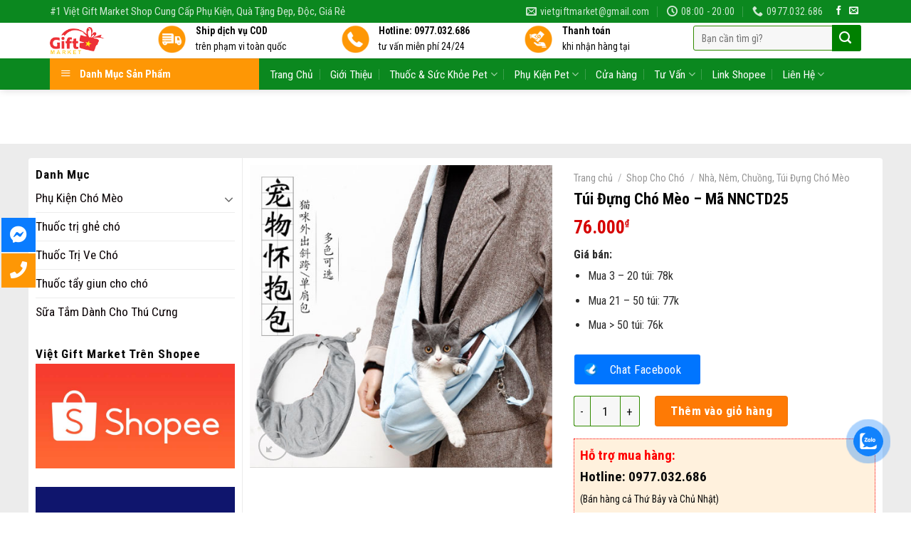

--- FILE ---
content_type: text/html; charset=UTF-8
request_url: https://vietgiftmarket.com/tui-dung-cho-meo-ma-nnctd25/
body_size: 31369
content:
<!DOCTYPE html>
<!--[if IE 9 ]> <html lang="vi" class="ie9 loading-site no-js"> <![endif]-->
<!--[if IE 8 ]> <html lang="vi" class="ie8 loading-site no-js"> <![endif]-->
<!--[if (gte IE 9)|!(IE)]><!--><html lang="vi" class="loading-site no-js"> <!--<![endif]-->
<head>
	<meta charset="UTF-8" />
	<link rel="profile" href="https://gmpg.org/xfn/11" />
	<link rel="pingback" href="https://vietgiftmarket.com/xmlrpc.php" />
	
<!-- Google tag (gtag.js) -->
<script async src="https://www.googletagmanager.com/gtag/js?id=UA-158761341-1"></script>
<script>
  window.dataLayer = window.dataLayer || [];
  function gtag(){dataLayer.push(arguments);}
  gtag('js', new Date());

  gtag('config', 'UA-158761341-1');
</script>


	<script>(function(html){html.className = html.className.replace(/\bno-js\b/,'js')})(document.documentElement);</script>
<meta name='robots' content='index, follow, max-image-preview:large, max-snippet:-1, max-video-preview:-1' />
<meta name="viewport" content="width=device-width, initial-scale=1, maximum-scale=1" />
	<!-- This site is optimized with the Yoast SEO plugin v17.7.1 - https://yoast.com/wordpress/plugins/seo/ -->
	<title>Túi Đựng Chó Mèo – Mã NNCTD25</title>
	<meta name="description" content="Túi Đựng Chó Mèo – Mã NNCTD25:Kích thước: 60 *30cm. Chất liệu: Vải bông. Màu sắc: Xám, xanh. Loại sản phẩm: Túi đeo vai đụng mèo di động" />
	<link rel="canonical" href="https://vietgiftmarket.com/tui-dung-cho-meo-ma-nnctd25/" />
	<meta property="og:locale" content="vi_VN" />
	<meta property="og:type" content="article" />
	<meta property="og:title" content="Túi Đựng Chó Mèo – Mã NNCTD25" />
	<meta property="og:description" content="Túi Đựng Chó Mèo – Mã NNCTD25:Kích thước: 60 *30cm. Chất liệu: Vải bông. Màu sắc: Xám, xanh. Loại sản phẩm: Túi đeo vai đụng mèo di động" />
	<meta property="og:url" content="https://vietgiftmarket.com/tui-dung-cho-meo-ma-nnctd25/" />
	<meta property="og:site_name" content="#1 Việt Gift Market" />
	<meta property="article:publisher" content="https://www.facebook.com/vietgiftmarket/" />
	<meta property="article:modified_time" content="2019-12-30T02:21:08+00:00" />
	<meta property="og:image" content="https://vietgiftmarket.com/wp-content/uploads/2019/03/tui-dung-cho-meo-ma-nnctd25.jpg" />
	<meta property="og:image:width" content="500" />
	<meta property="og:image:height" content="500" />
	<meta name="twitter:card" content="summary_large_image" />
	<script type="application/ld+json" class="yoast-schema-graph">{"@context":"https://schema.org","@graph":[{"@type":"WebSite","@id":"https://vietgiftmarket.com/#website","url":"https://vietgiftmarket.com/","name":"#1 Vi\u1ec7t Gift Market","description":"S\u1ec9, l\u1ebb ph\u1ee5 ki\u1ec7n ch\u00f3 m\u00e8o, \u0111\u1ed3 ch\u01a1i ch\u00f3 m\u00e8o, qu\u00e1 t\u1eb7ng","potentialAction":[{"@type":"SearchAction","target":{"@type":"EntryPoint","urlTemplate":"https://vietgiftmarket.com/?s={search_term_string}"},"query-input":"required name=search_term_string"}],"inLanguage":"vi"},{"@type":"ImageObject","@id":"https://vietgiftmarket.com/tui-dung-cho-meo-ma-nnctd25/#primaryimage","inLanguage":"vi","url":"https://vietgiftmarket.com/wp-content/uploads/2019/03/tui-dung-cho-meo-ma-nnctd25.jpg","contentUrl":"https://vietgiftmarket.com/wp-content/uploads/2019/03/tui-dung-cho-meo-ma-nnctd25.jpg","width":500,"height":500},{"@type":"WebPage","@id":"https://vietgiftmarket.com/tui-dung-cho-meo-ma-nnctd25/#webpage","url":"https://vietgiftmarket.com/tui-dung-cho-meo-ma-nnctd25/","name":"T\u00fai \u0110\u1ef1ng Ch\u00f3 M\u00e8o \u2013 M\u00e3 NNCTD25","isPartOf":{"@id":"https://vietgiftmarket.com/#website"},"primaryImageOfPage":{"@id":"https://vietgiftmarket.com/tui-dung-cho-meo-ma-nnctd25/#primaryimage"},"datePublished":"2019-03-20T07:19:45+00:00","dateModified":"2019-12-30T02:21:08+00:00","description":"T\u00fai \u0110\u1ef1ng Ch\u00f3 M\u00e8o \u2013 M\u00e3 NNCTD25:K\u00edch th\u01b0\u1edbc: 60 *30cm. Ch\u1ea5t li\u1ec7u: V\u1ea3i b\u00f4ng. M\u00e0u s\u1eafc: X\u00e1m, xanh. Lo\u1ea1i s\u1ea3n ph\u1ea9m: T\u00fai \u0111eo vai \u0111\u1ee5ng m\u00e8o di \u0111\u1ed9ng","breadcrumb":{"@id":"https://vietgiftmarket.com/tui-dung-cho-meo-ma-nnctd25/#breadcrumb"},"inLanguage":"vi","potentialAction":[{"@type":"ReadAction","target":["https://vietgiftmarket.com/tui-dung-cho-meo-ma-nnctd25/"]}]},{"@type":"BreadcrumbList","@id":"https://vietgiftmarket.com/tui-dung-cho-meo-ma-nnctd25/#breadcrumb","itemListElement":[{"@type":"ListItem","position":1,"name":"Trang ch\u1ee7","item":"https://vietgiftmarket.com/"},{"@type":"ListItem","position":2,"name":"C\u1eeda h\u00e0ng","item":"https://vietgiftmarket.com/cua-hang/"},{"@type":"ListItem","position":3,"name":"Shop Cho Ch\u00f3","item":"https://vietgiftmarket.com/shop-cho-cho/"},{"@type":"ListItem","position":4,"name":"Nh\u00e0, N\u00eam, Chu\u1ed3ng, T\u00fai \u0110\u1ef1ng Ch\u00f3 M\u00e8o","item":"https://vietgiftmarket.com/shop-cho-cho/nha-nem-chuong-tui-dung-cho-meo/"},{"@type":"ListItem","position":5,"name":"T\u00fai \u0110\u1ef1ng Ch\u00f3 M\u00e8o \u2013 M\u00e3 NNCTD25"}]}]}</script>
	<!-- / Yoast SEO plugin. -->


<link rel='dns-prefetch' href='//fonts.googleapis.com' />
<link rel='dns-prefetch' href='//s.w.org' />
<link rel="alternate" type="application/rss+xml" title="Dòng thông tin #1 Việt Gift Market &raquo;" href="https://vietgiftmarket.com/feed/" />
<link rel="alternate" type="application/rss+xml" title="Dòng phản hồi #1 Việt Gift Market &raquo;" href="https://vietgiftmarket.com/comments/feed/" />
<link rel="alternate" type="application/rss+xml" title="#1 Việt Gift Market &raquo; Túi Đựng Chó Mèo – Mã NNCTD25 Dòng phản hồi" href="https://vietgiftmarket.com/tui-dung-cho-meo-ma-nnctd25/feed/" />
		<script type="text/javascript">
			window._wpemojiSettings = {"baseUrl":"https:\/\/s.w.org\/images\/core\/emoji\/13.1.0\/72x72\/","ext":".png","svgUrl":"https:\/\/s.w.org\/images\/core\/emoji\/13.1.0\/svg\/","svgExt":".svg","source":{"concatemoji":"https:\/\/vietgiftmarket.com\/wp-includes\/js\/wp-emoji-release.min.js?ver=5.8.12"}};
			!function(e,a,t){var n,r,o,i=a.createElement("canvas"),p=i.getContext&&i.getContext("2d");function s(e,t){var a=String.fromCharCode;p.clearRect(0,0,i.width,i.height),p.fillText(a.apply(this,e),0,0);e=i.toDataURL();return p.clearRect(0,0,i.width,i.height),p.fillText(a.apply(this,t),0,0),e===i.toDataURL()}function c(e){var t=a.createElement("script");t.src=e,t.defer=t.type="text/javascript",a.getElementsByTagName("head")[0].appendChild(t)}for(o=Array("flag","emoji"),t.supports={everything:!0,everythingExceptFlag:!0},r=0;r<o.length;r++)t.supports[o[r]]=function(e){if(!p||!p.fillText)return!1;switch(p.textBaseline="top",p.font="600 32px Arial",e){case"flag":return s([127987,65039,8205,9895,65039],[127987,65039,8203,9895,65039])?!1:!s([55356,56826,55356,56819],[55356,56826,8203,55356,56819])&&!s([55356,57332,56128,56423,56128,56418,56128,56421,56128,56430,56128,56423,56128,56447],[55356,57332,8203,56128,56423,8203,56128,56418,8203,56128,56421,8203,56128,56430,8203,56128,56423,8203,56128,56447]);case"emoji":return!s([10084,65039,8205,55357,56613],[10084,65039,8203,55357,56613])}return!1}(o[r]),t.supports.everything=t.supports.everything&&t.supports[o[r]],"flag"!==o[r]&&(t.supports.everythingExceptFlag=t.supports.everythingExceptFlag&&t.supports[o[r]]);t.supports.everythingExceptFlag=t.supports.everythingExceptFlag&&!t.supports.flag,t.DOMReady=!1,t.readyCallback=function(){t.DOMReady=!0},t.supports.everything||(n=function(){t.readyCallback()},a.addEventListener?(a.addEventListener("DOMContentLoaded",n,!1),e.addEventListener("load",n,!1)):(e.attachEvent("onload",n),a.attachEvent("onreadystatechange",function(){"complete"===a.readyState&&t.readyCallback()})),(n=t.source||{}).concatemoji?c(n.concatemoji):n.wpemoji&&n.twemoji&&(c(n.twemoji),c(n.wpemoji)))}(window,document,window._wpemojiSettings);
		</script>
		<style type="text/css">
img.wp-smiley,
img.emoji {
	display: inline !important;
	border: none !important;
	box-shadow: none !important;
	height: 1em !important;
	width: 1em !important;
	margin: 0 .07em !important;
	vertical-align: -0.1em !important;
	background: none !important;
	padding: 0 !important;
}
</style>
	<link rel='stylesheet' id='menu-icons-extra-css'  href='https://vietgiftmarket.com/wp-content/plugins/ot-flatsome-vertical-menu/libs/menu-icons/css/extra.min.css?ver=0.12.2' type='text/css' media='all' />
<link rel='stylesheet' id='wp-block-library-css'  href='https://vietgiftmarket.com/wp-includes/css/dist/block-library/style.min.css?ver=5.8.12' type='text/css' media='all' />
<link rel='stylesheet' id='wc-blocks-vendors-style-css'  href='https://vietgiftmarket.com/wp-content/plugins/woocommerce/packages/woocommerce-blocks/build/wc-blocks-vendors-style.css?ver=8.9.4' type='text/css' media='all' />
<link rel='stylesheet' id='wc-blocks-style-css'  href='https://vietgiftmarket.com/wp-content/plugins/woocommerce/packages/woocommerce-blocks/build/wc-blocks-style.css?ver=8.9.4' type='text/css' media='all' />
<link rel='stylesheet' id='contact-form-7-css'  href='https://vietgiftmarket.com/wp-content/plugins/contact-form-7/includes/css/styles.css?ver=5.4.2' type='text/css' media='all' />
<link rel='stylesheet' id='kk-star-ratings-css'  href='https://vietgiftmarket.com/wp-content/plugins/kk-star-ratings/src/core/public/css/kk-star-ratings.min.css?ver=5.4.10.3' type='text/css' media='all' />
<link rel='stylesheet' id='ot-vertical-menu-css-css'  href='https://vietgiftmarket.com/wp-content/plugins/ot-flatsome-vertical-menu/assets/css/style.css?ver=1.2.3' type='text/css' media='all' />
<style id='woocommerce-inline-inline-css' type='text/css'>
.woocommerce form .form-row .required { visibility: visible; }
</style>
<link rel='stylesheet' id='cmoz-style-css'  href='https://vietgiftmarket.com/wp-content/plugins/contact-me-on-zalo/assets/css/style-2.css?ver=1.0.4' type='text/css' media='all' />
<link rel='stylesheet' id='flatsome-icons-css'  href='https://vietgiftmarket.com/wp-content/themes/flatsome/assets/css/fl-icons.css?ver=3.12' type='text/css' media='all' />
<link rel='stylesheet' id='flatsome-main-css'  href='https://vietgiftmarket.com/wp-content/themes/flatsome/assets/css/flatsome.css?ver=3.12.2' type='text/css' media='all' />
<link rel='stylesheet' id='flatsome-shop-css'  href='https://vietgiftmarket.com/wp-content/themes/flatsome/assets/css/flatsome-shop.css?ver=3.12.2' type='text/css' media='all' />
<link rel='stylesheet' id='flatsome-style-css'  href='https://vietgiftmarket.com/wp-content/themes/my-pham/style.css?ver=3.0' type='text/css' media='all' />
<link rel='stylesheet' id='flatsome-googlefonts-css'  href='//fonts.googleapis.com/css?family=Roboto+Condensed%3Aregular%2C700%2Cregular%2Cregular%7CDancing+Script%3Aregular%2Cdefault&#038;display=swap&#038;ver=3.9' type='text/css' media='all' />
<script type='text/javascript' src='https://vietgiftmarket.com/wp-includes/js/jquery/jquery.min.js?ver=3.6.0' id='jquery-core-js'></script>
<script type='text/javascript' src='https://vietgiftmarket.com/wp-includes/js/jquery/jquery-migrate.min.js?ver=3.3.2' id='jquery-migrate-js'></script>
<link rel="https://api.w.org/" href="https://vietgiftmarket.com/wp-json/" /><link rel="alternate" type="application/json" href="https://vietgiftmarket.com/wp-json/wp/v2/product/5053" /><link rel="EditURI" type="application/rsd+xml" title="RSD" href="https://vietgiftmarket.com/xmlrpc.php?rsd" />
<link rel="wlwmanifest" type="application/wlwmanifest+xml" href="https://vietgiftmarket.com/wp-includes/wlwmanifest.xml" /> 
<meta name="generator" content="WordPress 5.8.12" />
<meta name="generator" content="WooCommerce 7.2.3" />
<link rel='shortlink' href='https://vietgiftmarket.com/?p=5053' />
<link rel="alternate" type="application/json+oembed" href="https://vietgiftmarket.com/wp-json/oembed/1.0/embed?url=https%3A%2F%2Fvietgiftmarket.com%2Ftui-dung-cho-meo-ma-nnctd25%2F" />
<link rel="alternate" type="text/xml+oembed" href="https://vietgiftmarket.com/wp-json/oembed/1.0/embed?url=https%3A%2F%2Fvietgiftmarket.com%2Ftui-dung-cho-meo-ma-nnctd25%2F&#038;format=xml" />
<script type="application/ld+json">{
    "@context": "https://schema.org/",
    "@type": "CreativeWorkSeries",
    "name": "Túi Đựng Chó Mèo – Mã NNCTD25",
    "aggregateRating": {
        "@type": "AggregateRating",
        "ratingValue": "5",
        "bestRating": "5",
        "ratingCount": "2"
    }
}</script><style>.bg{opacity: 0; transition: opacity 1s; -webkit-transition: opacity 1s;} .bg-loaded{opacity: 1;}</style><!--[if IE]><link rel="stylesheet" type="text/css" href="https://vietgiftmarket.com/wp-content/themes/flatsome/assets/css/ie-fallback.css"><script src="//cdnjs.cloudflare.com/ajax/libs/html5shiv/3.6.1/html5shiv.js"></script><script>var head = document.getElementsByTagName('head')[0],style = document.createElement('style');style.type = 'text/css';style.styleSheet.cssText = ':before,:after{content:none !important';head.appendChild(style);setTimeout(function(){head.removeChild(style);}, 0);</script><script src="https://vietgiftmarket.com/wp-content/themes/flatsome/assets/libs/ie-flexibility.js"></script><![endif]-->	<noscript><style>.woocommerce-product-gallery{ opacity: 1 !important; }</style></noscript>
	<link rel="icon" href="https://vietgiftmarket.com/wp-content/uploads/2018/09/cropped-logo-vietgiftmarket-32x32.png" sizes="32x32" />
<link rel="icon" href="https://vietgiftmarket.com/wp-content/uploads/2018/09/cropped-logo-vietgiftmarket-192x192.png" sizes="192x192" />
<link rel="apple-touch-icon" href="https://vietgiftmarket.com/wp-content/uploads/2018/09/cropped-logo-vietgiftmarket-180x180.png" />
<meta name="msapplication-TileImage" content="https://vietgiftmarket.com/wp-content/uploads/2018/09/cropped-logo-vietgiftmarket-270x270.png" />
<style id="custom-css" type="text/css">:root {--primary-color: #0B881F;}html{background-color:#FFFFFF!important;}.full-width .ubermenu-nav, .container, .row{max-width: 1170px}.row.row-collapse{max-width: 1140px}.row.row-small{max-width: 1162.5px}.row.row-large{max-width: 1200px}.header-main{height: 126px}#logo img{max-height: 126px}#logo{width:121px;}#logo img{padding:6px 0;}#logo a{max-width:245pxpx;}.header-bottom{min-height: 30px}.header-top{min-height: 20px}.transparent .header-main{height: 262px}.transparent #logo img{max-height: 262px}.has-transparent + .page-title:first-of-type,.has-transparent + #main > .page-title,.has-transparent + #main > div > .page-title,.has-transparent + #main .page-header-wrapper:first-of-type .page-title{padding-top: 342px;}.header.show-on-scroll,.stuck .header-main{height:50px!important}.stuck #logo img{max-height: 50px!important}.search-form{ width: 100%;}.header-bg-color, .header-wrapper {background-color: rgba(255,255,255,0.76)}.header-bottom {background-color: #0B881F}.header-wrapper:not(.stuck) .header-main .header-nav{margin-top: 10px }.stuck .header-main .nav > li > a{line-height: 4px }.header-bottom-nav > li > a{line-height: 16px }@media (max-width: 549px) {.header-main{height: 45px}#logo img{max-height: 45px}}.main-menu-overlay{background-color: #FFFFFF}.nav-dropdown{font-size:92%}.header-top{background-color:#0B881F!important;}/* Color */.accordion-title.active, .has-icon-bg .icon .icon-inner,.logo a, .primary.is-underline, .primary.is-link, .badge-outline .badge-inner, .nav-outline > li.active> a,.nav-outline >li.active > a, .cart-icon strong,[data-color='primary'], .is-outline.primary{color: #0B881F;}/* Color !important */[data-text-color="primary"]{color: #0B881F!important;}/* Background Color */[data-text-bg="primary"]{background-color: #0B881F;}/* Background */.scroll-to-bullets a,.featured-title, .label-new.menu-item > a:after, .nav-pagination > li > .current,.nav-pagination > li > span:hover,.nav-pagination > li > a:hover,.has-hover:hover .badge-outline .badge-inner,button[type="submit"], .button.wc-forward:not(.checkout):not(.checkout-button), .button.submit-button, .button.primary:not(.is-outline),.featured-table .title,.is-outline:hover, .has-icon:hover .icon-label,.nav-dropdown-bold .nav-column li > a:hover, .nav-dropdown.nav-dropdown-bold > li > a:hover, .nav-dropdown-bold.dark .nav-column li > a:hover, .nav-dropdown.nav-dropdown-bold.dark > li > a:hover, .is-outline:hover, .tagcloud a:hover,.grid-tools a, input[type='submit']:not(.is-form), .box-badge:hover .box-text, input.button.alt,.nav-box > li > a:hover,.nav-box > li.active > a,.nav-pills > li.active > a ,.current-dropdown .cart-icon strong, .cart-icon:hover strong, .nav-line-bottom > li > a:before, .nav-line-grow > li > a:before, .nav-line > li > a:before,.banner, .header-top, .slider-nav-circle .flickity-prev-next-button:hover svg, .slider-nav-circle .flickity-prev-next-button:hover .arrow, .primary.is-outline:hover, .button.primary:not(.is-outline), input[type='submit'].primary, input[type='submit'].primary, input[type='reset'].button, input[type='button'].primary, .badge-inner{background-color: #0B881F;}/* Border */.nav-vertical.nav-tabs > li.active > a,.scroll-to-bullets a.active,.nav-pagination > li > .current,.nav-pagination > li > span:hover,.nav-pagination > li > a:hover,.has-hover:hover .badge-outline .badge-inner,.accordion-title.active,.featured-table,.is-outline:hover, .tagcloud a:hover,blockquote, .has-border, .cart-icon strong:after,.cart-icon strong,.blockUI:before, .processing:before,.loading-spin, .slider-nav-circle .flickity-prev-next-button:hover svg, .slider-nav-circle .flickity-prev-next-button:hover .arrow, .primary.is-outline:hover{border-color: #0B881F}.nav-tabs > li.active > a{border-top-color: #0B881F}.widget_shopping_cart_content .blockUI.blockOverlay:before { border-left-color: #0B881F }.woocommerce-checkout-review-order .blockUI.blockOverlay:before { border-left-color: #0B881F }/* Fill */.slider .flickity-prev-next-button:hover svg,.slider .flickity-prev-next-button:hover .arrow{fill: #0B881F;}/* Background Color */[data-icon-label]:after, .secondary.is-underline:hover,.secondary.is-outline:hover,.icon-label,.button.secondary:not(.is-outline),.button.alt:not(.is-outline), .badge-inner.on-sale, .button.checkout, .single_add_to_cart_button, .current .breadcrumb-step{ background-color:#FE7A05; }[data-text-bg="secondary"]{background-color: #FE7A05;}/* Color */.secondary.is-underline,.secondary.is-link, .secondary.is-outline,.stars a.active, .star-rating:before, .woocommerce-page .star-rating:before,.star-rating span:before, .color-secondary{color: #FE7A05}/* Color !important */[data-text-color="secondary"]{color: #FE7A05!important;}/* Border */.secondary.is-outline:hover{border-color:#FE7A05}body{font-size: 108%;}@media screen and (max-width: 549px){body{font-size: 100%;}}body{font-family:"Roboto Condensed", sans-serif}body{font-weight: 0}body{color: #0A0A0A}.nav > li > a {font-family:"Roboto Condensed", sans-serif;}.mobile-sidebar-levels-2 .nav > li > ul > li > a {font-family:"Roboto Condensed", sans-serif;}.nav > li > a {font-weight: 0;}.mobile-sidebar-levels-2 .nav > li > ul > li > a {font-weight: 0;}h1,h2,h3,h4,h5,h6,.heading-font, .off-canvas-center .nav-sidebar.nav-vertical > li > a{font-family: "Roboto Condensed", sans-serif;}h1,h2,h3,h4,h5,h6,.heading-font,.banner h1,.banner h2{font-weight: 700;}h1,h2,h3,h4,h5,h6,.heading-font{color: #0A0A0A;}button,.button{text-transform: none;}.nav > li > a, .links > li > a{text-transform: none;}.section-title span{text-transform: none;}h3.widget-title,span.widget-title{text-transform: none;}.alt-font{font-family: "Dancing Script", sans-serif;}.header:not(.transparent) .header-nav.nav > li > a {color: #0A0A0A;}.header:not(.transparent) .header-bottom-nav.nav > li > a{color: #FFFFFF;}.header:not(.transparent) .header-bottom-nav.nav > li > a:hover,.header:not(.transparent) .header-bottom-nav.nav > li.active > a,.header:not(.transparent) .header-bottom-nav.nav > li.current > a,.header:not(.transparent) .header-bottom-nav.nav > li > a.active,.header:not(.transparent) .header-bottom-nav.nav > li > a.current{color: #78C93E;}.header-bottom-nav.nav-line-bottom > li > a:before,.header-bottom-nav.nav-line-grow > li > a:before,.header-bottom-nav.nav-line > li > a:before,.header-bottom-nav.nav-box > li > a:hover,.header-bottom-nav.nav-box > li.active > a,.header-bottom-nav.nav-pills > li > a:hover,.header-bottom-nav.nav-pills > li.active > a{color:#FFF!important;background-color: #78C93E;}a{color: #C13A00;}a:hover{color: #318A00;}.tagcloud a:hover{border-color: #318A00;background-color: #318A00;}.widget a{color: #0A0204;}.widget a:hover{color: #318A00;}.widget .tagcloud a:hover{border-color: #318A00; background-color: #318A00;}.is-divider{background-color: #F7F7F7;}.shop-page-title.featured-title .title-bg{background-image: url(https://localhost:8012/mypham/wp-content/uploads/2017/07/vincharm-spa-tai-vinpearl-paradise-villa-o-phu-quoc-1.jpg);}.shop-page-title.featured-title .title-bg{ background-image: url(https://vietgiftmarket.com/wp-content/uploads/2019/03/tui-dung-cho-meo-ma-nnctd25.jpg)!important;}@media screen and (min-width: 550px){.products .box-vertical .box-image{min-width: 310px!important;width: 310px!important;}}.absolute-footer, html{background-color: #0A0A0A}.label-new.menu-item > a:after{content:"New";}.label-hot.menu-item > a:after{content:"Hot";}.label-sale.menu-item > a:after{content:"Sale";}.label-popular.menu-item > a:after{content:"Popular";}</style>		<style type="text/css" id="wp-custom-css">
			.product-small box {
display: flex;
	height: 100%;
flex-direction: column;
}


.col-inner {
	height: 100%;
flex-direction: column;
}
.san-pham-lam-sach-da .box {
    display: flex;
    flex-direction: column;
    height: 100%;
    justify-content: space-between;
}

/*
Bạn có thể thêm CSS ở đây.

Nhấp chuột vào biểu tượng trợ giúp phía trên để tìm hiểu thêm.
*/
.product-main .tabbed-content .nav>li.active>a{margin-bottom:10px;}
.tabbed-content .nav-uppercase>li>a{margin-bottom:10px}
.product-main{background:#ececec}
.product-main .large-9{background: white; border-top-right-radius: 4px;border-bottom-right-radius: 4px; padding-top:10px }
.product-main #product-sidebar{backgnround: white; border-top-left-radius: 4px;
    border-bottom-left-radius: 4px; padding-top: 10px}
.product-main .large-6{padding-bottom: 0px}

.product-main .product-info{padding-bottom: 0px}
.footer-wrapper{    border-top: 1px solid #d2d2d2;}
.col-inner .devvn_woocommerce_price_prefix{display:none}
.col-inner .devvn_woocommerce_price_suffix{display:none}
.product-main #product-sidebar {
    background: white;
    border-top-left-radius: 4px;
    border-bottom-left-radius: 4px;
    padding-top: 10px;
}		</style>
		</head>

<body data-rsssl=1 class="product-template-default single single-product postid-5053 theme-flatsome ot-vertical-menu ot-menu-show-home woocommerce woocommerce-page woocommerce-no-js full-width header-shadow lightbox nav-dropdown-has-arrow has-lightbox">


<a class="skip-link screen-reader-text" href="#main">Skip to content</a>

<div id="wrapper">

	
	<header id="header" class="header has-sticky sticky-shrink">
		<div class="header-wrapper">
			<div id="top-bar" class="header-top hide-for-sticky nav-dark">
    <div class="flex-row container">
      <div class="flex-col hide-for-medium flex-left">
          <ul class="nav nav-left medium-nav-center nav-small  nav-divided">
              <li class="html custom html_top_right_text"><p style="font-size:15px; color: rgba(255,255,255,0.8)">#1 Việt Gift Market Shop Cung Cấp Phụ Kiện, Quà Tặng Đẹp, Độc, Giá Rẻ</p></li>          </ul>
      </div>

      <div class="flex-col hide-for-medium flex-center">
          <ul class="nav nav-center nav-small  nav-divided">
                        </ul>
      </div>

      <div class="flex-col hide-for-medium flex-right">
         <ul class="nav top-bar-nav nav-right nav-small  nav-divided">
              <li class="header-contact-wrapper">
		<ul id="header-contact" class="nav nav-divided nav-uppercase header-contact">
		
						<li class="">
			  <a href="mailto:vietgiftmarket@gmail.com" class="tooltip" title="vietgiftmarket@gmail.com">
				  <i class="icon-envelop" style="font-size:15px;"></i>			       <span>
			       	vietgiftmarket@gmail.com			       </span>
			  </a>
			</li>
					
						<li class="">
			  <a class="tooltip" title="08:00 - 20:00 ">
			  	   <i class="icon-clock" style="font-size:15px;"></i>			        <span>08:00 - 20:00</span>
			  </a>
			 </li>
			
						<li class="">
			  <a href="tel:0977.032.686" class="tooltip" title="0977.032.686">
			     <i class="icon-phone" style="font-size:15px;"></i>			      <span>0977.032.686</span>
			  </a>
			</li>
				</ul>
</li><li class="html header-social-icons ml-0">
	<div class="social-icons follow-icons" ><a href="https://www.facebook.com/vietgiftmarket/" target="_blank" data-label="Facebook"  rel="noopener noreferrer nofollow" class="icon plain facebook tooltip" title="Follow on Facebook"><i class="icon-facebook" ></i></a><a href="mailto:vietgiftmarket@gmail.com" data-label="E-mail"  rel="nofollow" class="icon plain  email tooltip" title="Send us an email"><i class="icon-envelop" ></i></a></div></li>          </ul>
      </div>

            <div class="flex-col show-for-medium flex-grow">
          <ul class="nav nav-center nav-small mobile-nav  nav-divided">
                        </ul>
      </div>
      
    </div>
</div>
<div id="masthead" class="header-main hide-for-sticky">
      <div class="header-inner flex-row container logo-left medium-logo-center" role="navigation">

          <!-- Logo -->
          <div id="logo" class="flex-col logo">
            <!-- Header logo -->
<a href="https://vietgiftmarket.com/" title="#1 Việt Gift Market - Sỉ, lẻ phụ kiện chó mèo, đồ chơi chó mèo, quá tặng" rel="home">
    <img width="121" height="126" src="https://vietgiftmarket.com/wp-content/uploads/2018/09/logo-vietgiftmarket.png" class="header_logo header-logo" alt="#1 Việt Gift Market"/><img  width="121" height="126" src="https://vietgiftmarket.com/wp-content/uploads/2018/09/logo-vietgiftmarket.png" class="header-logo-dark" alt="#1 Việt Gift Market"/></a>
          </div>

          <!-- Mobile Left Elements -->
          <div class="flex-col show-for-medium flex-left">
            <ul class="mobile-nav nav nav-left ">
              <li class="nav-icon has-icon">
  <div class="header-button">		<a href="#" data-open="#main-menu" data-pos="right" data-bg="main-menu-overlay" data-color="dark" class="icon primary button circle is-small" aria-label="Menu" aria-controls="main-menu" aria-expanded="false">
		
		  <i class="icon-menu" ></i>
		  		</a>
	 </div> </li>            </ul>
          </div>

          <!-- Left Elements -->
          <div class="flex-col hide-for-medium flex-left
            flex-grow">
            <ul class="header-nav header-nav-main nav nav-left " >
              <li class="header-block"><div class="header-block-block-2"><div class="row row-small"  id="row-1849839483">


	<div id="col-1439386280" class="col medium-4 small-6 large-4"  >
		<div class="col-inner"  >
			
			


		<div class="icon-box featured-box icon-box-left text-left is-small"  >
					<div class="icon-box-img" style="width: 40px">
				<div class="icon">
					<div class="icon-inner" >
						<img width="100" height="100" src="https://vietgiftmarket.com/wp-content/uploads/2017/07/giao-hang-toan-quoc.png" class="attachment-medium size-medium" alt="" loading="lazy" />					</div>
				</div>
			</div>
				<div class="icon-box-text last-reset">
									

<p><b>Ship dịch vụ COD</br>
</b>trên phạm vi toàn quốc</p>

		</div>
	</div>
	
	

		</div>
			</div>

	

	<div id="col-544918011" class="col medium-4 small-6 large-4"  >
		<div class="col-inner"  >
			
			


		<div class="icon-box featured-box icon-box-left text-left is-small"  >
					<div class="icon-box-img" style="width: 40px">
				<div class="icon">
					<div class="icon-inner" >
						<img width="100" height="100" src="https://vietgiftmarket.com/wp-content/uploads/2017/07/tu-van-mien-phi.png" class="attachment-medium size-medium" alt="" loading="lazy" />					</div>
				</div>
			</div>
				<div class="icon-box-text last-reset">
									

<p><strong>Hotline: 0977.032.686<br />
</strong>tư vấn miễn phí 24/24</p>

		</div>
	</div>
	
	

		</div>
			</div>

	

	<div id="col-1106394141" class="col medium-4 small-6 large-4"  >
		<div class="col-inner"  >
			
			


		<div class="icon-box featured-box icon-box-left text-left is-small"  >
					<div class="icon-box-img" style="width: 40px">
				<div class="icon">
					<div class="icon-inner" >
						<img width="100" height="100" src="https://vietgiftmarket.com/wp-content/uploads/2017/07/thanh-toan-khi-nhan-hang.png" class="attachment-medium size-medium" alt="" loading="lazy" />					</div>
				</div>
			</div>
				<div class="icon-box-text last-reset">
									

<p><b>Thanh toán<br />
</b>khi nhận hàng tại</p>

		</div>
	</div>
	
	

		</div>
			</div>

	

</div></div></li>            </ul>
          </div>

          <!-- Right Elements -->
          <div class="flex-col hide-for-medium flex-right">
            <ul class="header-nav header-nav-main nav nav-right ">
              <li class="header-search-form search-form html relative has-icon">
	<div class="header-search-form-wrapper">
		<div class="searchform-wrapper ux-search-box relative form-flat is-normal"><form role="search" method="get" class="searchform" action="https://vietgiftmarket.com/">
	<div class="flex-row relative">
						<div class="flex-col flex-grow">
			<label class="screen-reader-text" for="woocommerce-product-search-field-0">Tìm kiếm:</label>
			<input type="search" id="woocommerce-product-search-field-0" class="search-field mb-0" placeholder="Bạn cần tìm gì?" value="" name="s" />
			<input type="hidden" name="post_type" value="product" />
					</div>
		<div class="flex-col">
			<button type="submit" value="Tìm kiếm" class="ux-search-submit submit-button secondary button icon mb-0">
				<i class="icon-search" ></i>			</button>
		</div>
	</div>
	<div class="live-search-results text-left z-top"></div>
</form>
</div>	</div>
</li>            </ul>
          </div>

          <!-- Mobile Right Elements -->
          <div class="flex-col show-for-medium flex-right">
            <ul class="mobile-nav nav nav-right ">
              <li class="cart-item has-icon">

      <a href="https://vietgiftmarket.com/gio-hang/" class="header-cart-link off-canvas-toggle nav-top-link is-small" data-open="#cart-popup" data-class="off-canvas-cart" title="Giỏ hàng" data-pos="right">
  
    <i class="icon-shopping-bag"
    data-icon-label="0">
  </i>
  </a>


  <!-- Cart Sidebar Popup -->
  <div id="cart-popup" class="mfp-hide widget_shopping_cart">
  <div class="cart-popup-inner inner-padding">
      <div class="cart-popup-title text-center">
          <h4 class="uppercase">Giỏ hàng</h4>
          <div class="is-divider"></div>
      </div>
      <div class="widget_shopping_cart_content">
          

	<p class="woocommerce-mini-cart__empty-message">Chưa có sản phẩm trong giỏ hàng.</p>


      </div>
             <div class="cart-sidebar-content relative"></div>  </div>
  </div>

</li>
            </ul>
          </div>

      </div>
     
            <div class="container"><div class="top-divider full-width"></div></div>
      </div><div id="wide-nav" class="header-bottom wide-nav nav-dark flex-has-center hide-for-medium">
    <div class="flex-row container">

                        <div class="flex-col hide-for-medium flex-left">
                <ul class="nav header-nav header-bottom-nav nav-left  nav-divided nav-size-medium">
                                <div id="mega-menu-wrap"
                 class="ot-vm-hover">
                <div id="mega-menu-title">
                    <i class="icon-menu"></i> Danh Mục Sản Phẩm                </div>
				<ul id="mega_menu" class="sf-menu sf-vertical"><li id="menu-item-4719" class="menu-item menu-item-type-taxonomy menu-item-object-product_cat current-product-ancestor menu-item-has-children menu-item-4719"><a title="Phụ Kiện Chó Mèo" href="https://vietgiftmarket.com/shop-cho-cho/">Phụ Kiện Chó Mèo</a>
<ul class="sub-menu">
	<li id="menu-item-4720" class="menu-item menu-item-type-taxonomy menu-item-object-product_cat menu-item-4720"><a href="https://vietgiftmarket.com/shop-cho-cho/day-xich-day-dat-vong-co-ro-mom/">Dây Xích &#8211; Dây Dắt &#8211; Vòng Cổ &#8211; Rọ Mõm</a></li>
	<li id="menu-item-4997" class="menu-item menu-item-type-taxonomy menu-item-object-product_cat current-product-ancestor current-menu-parent current-product-parent menu-item-4997"><a href="https://vietgiftmarket.com/shop-cho-cho/nha-nem-chuong-tui-dung-cho-meo/">Nhà, Nêm, Chuồng, Túi Đựng Chó Mèo</a></li>
	<li id="menu-item-4721" class="menu-item menu-item-type-taxonomy menu-item-object-product_cat menu-item-4721"><a href="https://vietgiftmarket.com/shop-cho-cho/quan-ao-cho-cho/">Quần Áo Cho Chó</a></li>
	<li id="menu-item-5314" class="menu-item menu-item-type-taxonomy menu-item-object-product_cat menu-item-5314"><a href="https://vietgiftmarket.com/shop-cho-cho/do-choi-cho-pet/">Đồ Chơi Cho Pet</a></li>
	<li id="menu-item-5346" class="menu-item menu-item-type-taxonomy menu-item-object-product_cat menu-item-5346"><a href="https://vietgiftmarket.com/shop-cho-cho/bat-an-binh-sua/">Bát Ăn &#038; Bình Sữa</a></li>
	<li id="menu-item-5864" class="menu-item menu-item-type-taxonomy menu-item-object-product_cat menu-item-5864"><a href="https://vietgiftmarket.com/shop-cho-cho/bim-ta-lot-cho-cho-meo/">Bỉm Tã Lót Cho Chó Mèo</a></li>
	<li id="menu-item-5865" class="menu-item menu-item-type-taxonomy menu-item-object-product_cat menu-item-5865"><a href="https://vietgiftmarket.com/shop-cho-cho/chau-khay-ve-sinh/">Chậu &#038; Khay Vệ Sinh</a></li>
	<li id="menu-item-5866" class="menu-item menu-item-type-taxonomy menu-item-object-product_cat menu-item-5866"><a href="https://vietgiftmarket.com/shop-cho-cho/co-meo/">Cỏ Mèo</a></li>
	<li id="menu-item-5867" class="menu-item menu-item-type-taxonomy menu-item-object-product_cat menu-item-5867"><a href="https://vietgiftmarket.com/shop-cho-cho/gang-tay-luoc-keo-kim-cat-mong/">Găng Tay, Lược, Kéo, Kìm Cắt Mòng</a></li>
	<li id="menu-item-5868" class="menu-item menu-item-type-taxonomy menu-item-object-product_cat menu-item-5868"><a href="https://vietgiftmarket.com/shop-cho-cho/thuc-an-cho-cho-meo/">Thức Ăn Cho Chó Mèo</a></li>
	<li id="menu-item-5869" class="menu-item menu-item-type-taxonomy menu-item-object-product_cat menu-item-5869"><a href="https://vietgiftmarket.com/shop-cho-cho/xeng-xuc/">Xẻng Xúc Cát Vệ Sinh Chó Mèo</a></li>
</ul>
</li>
<li id="menu-item-4722" class="menu-item menu-item-type-taxonomy menu-item-object-product_cat menu-item-4722"><a href="https://vietgiftmarket.com/shop-cho-cho/thuoc-tri-ghe-cho/">Thuốc trị ghẻ chó</a></li>
<li id="menu-item-4723" class="menu-item menu-item-type-taxonomy menu-item-object-product_cat menu-item-4723"><a href="https://vietgiftmarket.com/shop-cho-cho/thuoc-tri-ve-cho/">Thuốc Trị Ve Chó</a></li>
<li id="menu-item-4724" class="menu-item menu-item-type-taxonomy menu-item-object-product_cat menu-item-4724"><a href="https://vietgiftmarket.com/shop-cho-cho/thuoc-tay-giun-cho-cho/">Thuốc tẩy giun cho chó</a></li>
<li id="menu-item-8752" class="menu-item menu-item-type-taxonomy menu-item-object-product_cat menu-item-8752"><a title="Sữa Tắm Dành Cho Thú Cưng" target="_blank" rel="noopener" href="https://vietgiftmarket.com/shop-cho-cho/sua-tam-danh-cho-thu-cung/">Sữa Tắm Dành Cho Thú Cưng</a></li>
</ul>            </div>
			                </ul>
            </div>
            
                        <div class="flex-col hide-for-medium flex-center">
                <ul class="nav header-nav header-bottom-nav nav-center  nav-divided nav-size-medium">
                    <li id="menu-item-72" class="menu-item menu-item-type-post_type menu-item-object-page menu-item-home menu-item-72"><a title="Trang Chủ Việt Gift Market" href="https://vietgiftmarket.com/" class="nav-top-link">Trang Chủ</a></li>
<li id="menu-item-1217" class="menu-item menu-item-type-custom menu-item-object-custom menu-item-1217"><a title="Giới Thiệu Việt Gift Market" target="_blank" rel="noopener noreferrer" href="#" class="nav-top-link">Giới Thiệu</a></li>
<li id="menu-item-5001" class="menu-item menu-item-type-custom menu-item-object-custom menu-item-has-children menu-item-5001 has-dropdown"><a title="Thuốc &#038; Sức Khỏe Pet" href="#" class="nav-top-link">Thuốc &#038; Sức Khỏe Pet<i class="icon-angle-down" ></i></a>
<ul class="sub-menu nav-dropdown nav-dropdown-simple">
	<li id="menu-item-4491" class="menu-item menu-item-type-taxonomy menu-item-object-product_cat menu-item-4491"><a title="Thuốc tẩy giun cho chó" href="https://vietgiftmarket.com/shop-cho-cho/thuoc-tay-giun-cho-cho/">Thuốc tẩy giun cho chó</a></li>
	<li id="menu-item-4492" class="menu-item menu-item-type-taxonomy menu-item-object-product_cat menu-item-4492"><a title="Thuốc trị ghẻ chó" href="https://vietgiftmarket.com/shop-cho-cho/thuoc-tri-ghe-cho/">Thuốc trị ghẻ chó</a></li>
	<li id="menu-item-4493" class="menu-item menu-item-type-taxonomy menu-item-object-product_cat menu-item-4493"><a href="https://vietgiftmarket.com/shop-cho-cho/thuoc-tri-ve-cho/">Thuốc Trị Ve Chó</a></li>
	<li id="menu-item-6562" class="menu-item menu-item-type-taxonomy menu-item-object-product_cat menu-item-6562"><a title="Sữa Tắm Dành Cho Thú Cưng" href="https://vietgiftmarket.com/shop-cho-cho/sua-tam-danh-cho-thu-cung/">Sữa Tắm Dành Cho Thú Cưng</a></li>
	<li id="menu-item-10096" class="menu-item menu-item-type-taxonomy menu-item-object-product_cat menu-item-10096"><a href="https://vietgiftmarket.com/shop-cho-cho/thuoc-tri-benh-ve-mat-cho-thu-cung/">Thuốc Bệnh Về Mắt  Thú Cưng</a></li>
	<li id="menu-item-10098" class="menu-item menu-item-type-taxonomy menu-item-object-product_cat menu-item-10098"><a href="https://vietgiftmarket.com/shop-cho-cho/thuoc-tri-benh-ve-tai-cho-thu-cung/">Thuốc Bệnh Về Tai Cho Thú Cưng</a></li>
</ul>
</li>
<li id="menu-item-4489" class="menu-item menu-item-type-taxonomy menu-item-object-product_cat current-product-ancestor menu-item-has-children menu-item-4489 has-dropdown"><a title="Phụ Kiện Pet" href="https://vietgiftmarket.com/shop-cho-cho/" class="nav-top-link">Phụ Kiện Pet<i class="icon-angle-down" ></i></a>
<ul class="sub-menu nav-dropdown nav-dropdown-simple">
	<li id="menu-item-4490" class="menu-item menu-item-type-taxonomy menu-item-object-product_cat menu-item-has-children menu-item-4490 nav-dropdown-col"><a title="Quần Áo Cho Chó Mèo" href="https://vietgiftmarket.com/shop-cho-cho/quan-ao-cho-cho/">Quần Áo Cho Chó Mèo</a>
	<ul class="sub-menu nav-column nav-dropdown-simple">
		<li id="menu-item-4718" class="menu-item menu-item-type-taxonomy menu-item-object-product_cat menu-item-4718"><a title="Dây Xích &#8211; Dây Dắt &#8211; Vòng Cổ &#8211; Rọ Mõm" href="https://vietgiftmarket.com/shop-cho-cho/day-xich-day-dat-vong-co-ro-mom/">Dây Xích &#8211; Dây Dắt &#8211; Vòng Cổ &#8211; Rọ Mõm</a></li>
		<li id="menu-item-6561" class="menu-item menu-item-type-taxonomy menu-item-object-product_cat menu-item-6561"><a href="https://vietgiftmarket.com/shop-cho-cho/phu-kien-cho-meo-khac/">Phụ Kiện Chó Mèo Khác</a></li>
		<li id="menu-item-5000" class="menu-item menu-item-type-taxonomy menu-item-object-product_cat current-product-ancestor current-menu-parent current-product-parent menu-item-5000 active"><a title="Nhà, Nêm, Chuồng, Túi Đựng Chó Mèo" href="https://vietgiftmarket.com/shop-cho-cho/nha-nem-chuong-tui-dung-cho-meo/">Nhà, Nêm, Chuồng, Túi Đựng Chó Mèo</a></li>
		<li id="menu-item-5313" class="menu-item menu-item-type-taxonomy menu-item-object-product_cat menu-item-5313"><a href="https://vietgiftmarket.com/shop-cho-cho/do-choi-cho-pet/">Đồ Chơi Cho Chó Mèo</a></li>
		<li id="menu-item-5347" class="menu-item menu-item-type-taxonomy menu-item-object-product_cat menu-item-5347"><a title="Bát Ăn &#038; Bình Sữa" href="https://vietgiftmarket.com/shop-cho-cho/bat-an-binh-sua/">Bát Ăn &amp; Bình Sữa</a></li>
	</ul>
</li>
	<li id="menu-item-5475" class="menu-item menu-item-type-taxonomy menu-item-object-product_cat menu-item-has-children menu-item-5475 nav-dropdown-col"><a title="Chậu &#038; Khay Vệ Sinh" href="https://vietgiftmarket.com/shop-cho-cho/chau-khay-ve-sinh/">Chậu &amp; Khay Vệ Sinh</a>
	<ul class="sub-menu nav-column nav-dropdown-simple">
		<li id="menu-item-5512" class="menu-item menu-item-type-taxonomy menu-item-object-product_cat menu-item-5512"><a title="Găng Tay, Lược, Kéo, Kìm Cắt Mòng" href="https://vietgiftmarket.com/shop-cho-cho/gang-tay-luoc-keo-kim-cat-mong/">Găng Tay, Lược, Kéo, Kìm Cắt Mòng</a></li>
		<li id="menu-item-5666" class="menu-item menu-item-type-taxonomy menu-item-object-product_cat menu-item-5666"><a title="Bỉm Tã Lót Cho Chó Mèo" href="https://vietgiftmarket.com/shop-cho-cho/bim-ta-lot-cho-cho-meo/">Bỉm Tã Lót Cho Chó Mèo</a></li>
		<li id="menu-item-5765" class="menu-item menu-item-type-taxonomy menu-item-object-product_cat menu-item-5765"><a title="Thức Ăn Cho Chó Mèo" href="https://vietgiftmarket.com/shop-cho-cho/thuc-an-cho-cho-meo/">Thức Ăn Cho Chó Mèo</a></li>
		<li id="menu-item-5460" class="menu-item menu-item-type-taxonomy menu-item-object-product_cat menu-item-5460"><a title="Xẻng Xúc Cát Vệ Sinh Chó Mèo" href="https://vietgiftmarket.com/shop-cho-cho/xeng-xuc/">Xẻng Xúc Cát Vệ Sinh Chó Mèo</a></li>
		<li id="menu-item-5968" class="menu-item menu-item-type-taxonomy menu-item-object-product_cat menu-item-5968"><a title="Cỏ Mèo" href="https://vietgiftmarket.com/shop-cho-cho/co-meo/">Cỏ Mèo</a></li>
	</ul>
</li>
</ul>
</li>
<li id="menu-item-2635" class="menu-item menu-item-type-post_type menu-item-object-page current_page_parent menu-item-2635"><a href="https://vietgiftmarket.com/cua-hang/" class="nav-top-link">Cửa hàng</a></li>
<li id="menu-item-3360" class="menu-item menu-item-type-taxonomy menu-item-object-category menu-item-has-children menu-item-3360 has-dropdown"><a title="Tư Vấn" href="https://vietgiftmarket.com/tu-van/" class="nav-top-link">Tư Vấn<i class="icon-angle-down" ></i></a>
<ul class="sub-menu nav-dropdown nav-dropdown-simple">
	<li id="menu-item-5499" class="menu-item menu-item-type-taxonomy menu-item-object-category menu-item-5499"><a title="Kiến Thức Nuôi cho &#038; Mèo" href="https://vietgiftmarket.com/tu-van/kien-thuc-nuoi-cho-meo/">Kiến Thức Nuôi cho &#038; Mèo</a></li>
</ul>
</li>
<li id="menu-item-7473" class="menu-item menu-item-type-custom menu-item-object-custom menu-item-7473"><a title="Nofollow" target="_blank" rel="noopener noreferrer" href="https://shope.ee/2L1lfYcKNF" class="nav-top-link">Link Shopee</a></li>
<li id="menu-item-1218" class="menu-item menu-item-type-custom menu-item-object-custom menu-item-has-children menu-item-1218 has-dropdown"><a title="Liên Hệ Với Việt Gift Market" target="_blank" rel="noopener noreferrer" href="https://vietgiftmarket.com/lien-he/" class="nav-top-link">Liên Hệ<i class="icon-angle-down" ></i></a>
<ul class="sub-menu nav-dropdown nav-dropdown-simple">
	<li id="menu-item-7132" class="menu-item menu-item-type-custom menu-item-object-custom menu-item-7132"><a title="Hướng Dẫn Đặt Hàng" href="https://vietgiftmarket.com/huong-dan-dat-hang-tai-viet-gift-market/">Hướng Dẫn Đặt Hàng</a></li>
	<li id="menu-item-7133" class="menu-item menu-item-type-custom menu-item-object-custom menu-item-7133"><a title="Hình Thức Giao Hàng &#038; Vận Chuyển" href="https://vietgiftmarket.com/hinh-thuc-giao-hang-va-van-chuyen/">Hình Thức Giao Hàng &#038; Vận Chuyển</a></li>
	<li id="menu-item-8948" class="menu-item menu-item-type-post_type menu-item-object-post menu-item-8948"><a title="Cộng Tác Viên – DROPSHIPPING" href="https://vietgiftmarket.com/chinh-sach-cong-tac-vien-dropshipping-nganh-hang-phu-kien-cho-meo/">Cộng Tác Viên – DROPSHIPPING</a></li>
</ul>
</li>
                </ul>
            </div>
            
                        <div class="flex-col hide-for-medium flex-right flex-grow">
              <ul class="nav header-nav header-bottom-nav nav-right  nav-divided nav-size-medium">
                                 </ul>
            </div>
            
            
    </div>
</div>

<div class="header-bg-container fill"><div class="header-bg-image fill"></div><div class="header-bg-color fill"></div></div>		</div>
	</header>

	
	<main id="main" class="">

	<div class="shop-container">
		
			<div class="container">
	<div class="woocommerce-notices-wrapper"></div><div class="category-filtering container text-center product-filter-row show-for-medium">
  <a href="#product-sidebar"
    data-open="#product-sidebar"
    data-pos="left"
    class="filter-button uppercase plain">
      <i class="icon-equalizer"></i>
      <strong>Lọc</strong>
  </a>
</div>
</div>
<div id="product-5053" class="product type-product post-5053 status-publish first instock product_cat-nha-nem-chuong-tui-dung-cho-meo has-post-thumbnail shipping-taxable purchasable product-type-simple">
	<div class="product-main">
 <div class="row content-row row-divided row-large">

 	<div id="product-sidebar" class="col large-3 hide-for-medium shop-sidebar ">
		<aside id="nav_menu-4" class="widget widget_nav_menu"><span class="widget-title shop-sidebar">Danh Mục</span><div class="is-divider small"></div><div class="menu-danh-muc-san-pham-container"><ul id="menu-danh-muc-san-pham" class="menu"><li class="menu-item menu-item-type-taxonomy menu-item-object-product_cat current-product-ancestor menu-item-has-children menu-item-4719"><a title="Phụ Kiện Chó Mèo" href="https://vietgiftmarket.com/shop-cho-cho/">Phụ Kiện Chó Mèo</a>
<ul class="sub-menu">
	<li class="menu-item menu-item-type-taxonomy menu-item-object-product_cat menu-item-4720"><a href="https://vietgiftmarket.com/shop-cho-cho/day-xich-day-dat-vong-co-ro-mom/">Dây Xích &#8211; Dây Dắt &#8211; Vòng Cổ &#8211; Rọ Mõm</a></li>
	<li class="menu-item menu-item-type-taxonomy menu-item-object-product_cat current-product-ancestor current-menu-parent current-product-parent menu-item-4997"><a href="https://vietgiftmarket.com/shop-cho-cho/nha-nem-chuong-tui-dung-cho-meo/">Nhà, Nêm, Chuồng, Túi Đựng Chó Mèo</a></li>
	<li class="menu-item menu-item-type-taxonomy menu-item-object-product_cat menu-item-4721"><a href="https://vietgiftmarket.com/shop-cho-cho/quan-ao-cho-cho/">Quần Áo Cho Chó</a></li>
	<li class="menu-item menu-item-type-taxonomy menu-item-object-product_cat menu-item-5314"><a href="https://vietgiftmarket.com/shop-cho-cho/do-choi-cho-pet/">Đồ Chơi Cho Pet</a></li>
	<li class="menu-item menu-item-type-taxonomy menu-item-object-product_cat menu-item-5346"><a href="https://vietgiftmarket.com/shop-cho-cho/bat-an-binh-sua/">Bát Ăn &#038; Bình Sữa</a></li>
	<li class="menu-item menu-item-type-taxonomy menu-item-object-product_cat menu-item-5864"><a href="https://vietgiftmarket.com/shop-cho-cho/bim-ta-lot-cho-cho-meo/">Bỉm Tã Lót Cho Chó Mèo</a></li>
	<li class="menu-item menu-item-type-taxonomy menu-item-object-product_cat menu-item-5865"><a href="https://vietgiftmarket.com/shop-cho-cho/chau-khay-ve-sinh/">Chậu &#038; Khay Vệ Sinh</a></li>
	<li class="menu-item menu-item-type-taxonomy menu-item-object-product_cat menu-item-5866"><a href="https://vietgiftmarket.com/shop-cho-cho/co-meo/">Cỏ Mèo</a></li>
	<li class="menu-item menu-item-type-taxonomy menu-item-object-product_cat menu-item-5867"><a href="https://vietgiftmarket.com/shop-cho-cho/gang-tay-luoc-keo-kim-cat-mong/">Găng Tay, Lược, Kéo, Kìm Cắt Mòng</a></li>
	<li class="menu-item menu-item-type-taxonomy menu-item-object-product_cat menu-item-5868"><a href="https://vietgiftmarket.com/shop-cho-cho/thuc-an-cho-cho-meo/">Thức Ăn Cho Chó Mèo</a></li>
	<li class="menu-item menu-item-type-taxonomy menu-item-object-product_cat menu-item-5869"><a href="https://vietgiftmarket.com/shop-cho-cho/xeng-xuc/">Xẻng Xúc Cát Vệ Sinh Chó Mèo</a></li>
</ul>
</li>
<li class="menu-item menu-item-type-taxonomy menu-item-object-product_cat menu-item-4722"><a href="https://vietgiftmarket.com/shop-cho-cho/thuoc-tri-ghe-cho/">Thuốc trị ghẻ chó</a></li>
<li class="menu-item menu-item-type-taxonomy menu-item-object-product_cat menu-item-4723"><a href="https://vietgiftmarket.com/shop-cho-cho/thuoc-tri-ve-cho/">Thuốc Trị Ve Chó</a></li>
<li class="menu-item menu-item-type-taxonomy menu-item-object-product_cat menu-item-4724"><a href="https://vietgiftmarket.com/shop-cho-cho/thuoc-tay-giun-cho-cho/">Thuốc tẩy giun cho chó</a></li>
<li class="menu-item menu-item-type-taxonomy menu-item-object-product_cat menu-item-8752"><a title="Sữa Tắm Dành Cho Thú Cưng" target="_blank" rel="noopener" href="https://vietgiftmarket.com/shop-cho-cho/sua-tam-danh-cho-thu-cung/">Sữa Tắm Dành Cho Thú Cưng</a></li>
</ul></div></aside><aside id="media_image-2" class="widget widget_media_image"><span class="widget-title shop-sidebar">Việt Gift Market Trên Shopee</span><div class="is-divider small"></div><a href="https://shope.ee/2L1lfYcKNF"><img width="700" height="368" src="https://vietgiftmarket.com/wp-content/uploads/2020/01/y-nghia-logo-shopee.jpg" class="image wp-image-7474  attachment-full size-full" alt="" loading="lazy" style="max-width: 100%; height: auto;" /></a></aside><aside id="media_image-6" class="widget widget_media_image"><a href="https://www.lazada.vn/shop/petgift"><img width="700" height="368" src="https://vietgiftmarket.com/wp-content/uploads/2021/08/lo-go-lazada-shop.jpg" class="image wp-image-9118  attachment-full size-full" alt="" loading="lazy" style="max-width: 100%; height: auto;" srcset="https://vietgiftmarket.com/wp-content/uploads/2021/08/lo-go-lazada-shop.jpg 700w, https://vietgiftmarket.com/wp-content/uploads/2021/08/lo-go-lazada-shop-300x158.jpg 300w, https://vietgiftmarket.com/wp-content/uploads/2021/08/lo-go-lazada-shop-510x268.jpg 510w" sizes="(max-width: 700px) 100vw, 700px" /></a></aside><aside id="custom_html-2" class="widget_text widget widget_custom_html"><div class="textwidget custom-html-widget"><div id="fb-root"></div>
<script>(function(d, s, id) {
  var js, fjs = d.getElementsByTagName(s)[0];
  if (d.getElementById(id)) return;
  js = d.createElement(s); js.id = id;
  js.src = 'https://connect.facebook.net/vi_VN/sdk.js#xfbml=1&version=v3.1';
  fjs.parentNode.insertBefore(js, fjs);
}(document, 'script', 'facebook-jssdk'));</script>
<div class="fb-page" data-href="https://www.facebook.com/vietgiftmarket/" data-tabs="timeline" data-width="280" data-small-header="false" data-adapt-container-width="false" data-hide-cover="false" data-show-facepile="false"><blockquote cite="https://www.facebook.com/vietgiftmarket/" class="fb-xfbml-parse-ignore"><a href="https://www.facebook.com/vietgiftmarket/">Việt Gift Market</a></blockquote></div></div></aside><aside id="woocommerce_products-2" class="widget woocommerce widget_products"><span class="widget-title shop-sidebar">Sản phẩm mới cập nhật</span><div class="is-divider small"></div><ul class="product_list_widget"><li>
	
	<a href="https://vietgiftmarket.com/canxi-sua-de-vitamin-duong-long-cho-cho-meo-spirit-ma-pkcmk55/">
		<img width="100" height="100" src="data:image/svg+xml,%3Csvg%20viewBox%3D%220%200%20100%20100%22%20xmlns%3D%22http%3A%2F%2Fwww.w3.org%2F2000%2Fsvg%22%3E%3C%2Fsvg%3E" data-src="https://vietgiftmarket.com/wp-content/uploads/2021/11/canxi-sua-de-vitamin-duong-long-cho-cho-meo-ma-pkcmk55-100x100.jpg" class="lazy-load attachment-woocommerce_gallery_thumbnail size-woocommerce_gallery_thumbnail" alt="" loading="lazy" srcset="" data-srcset="https://vietgiftmarket.com/wp-content/uploads/2021/11/canxi-sua-de-vitamin-duong-long-cho-cho-meo-ma-pkcmk55-100x100.jpg 100w, https://vietgiftmarket.com/wp-content/uploads/2021/11/canxi-sua-de-vitamin-duong-long-cho-cho-meo-ma-pkcmk55-300x300.jpg 300w, https://vietgiftmarket.com/wp-content/uploads/2021/11/canxi-sua-de-vitamin-duong-long-cho-cho-meo-ma-pkcmk55-150x150.jpg 150w, https://vietgiftmarket.com/wp-content/uploads/2021/11/canxi-sua-de-vitamin-duong-long-cho-cho-meo-ma-pkcmk55-310x310.jpg 310w, https://vietgiftmarket.com/wp-content/uploads/2021/11/canxi-sua-de-vitamin-duong-long-cho-cho-meo-ma-pkcmk55.jpg 500w" sizes="(max-width: 100px) 100vw, 100px" />		<span class="product-title">Canxi Sữa Dê, Vitamin, Dưỡng Lông Cho Chó Mèo Spirit - Mã PKCMK55</span>
	</a>

				
	<span class="woocommerce-Price-amount amount"><bdi>58.000<span class="woocommerce-Price-currencySymbol">&#8363;</span></bdi></span>
	</li>
<li>
	
	<a href="https://vietgiftmarket.com/thuc-an-cho-cho-meo-ma-taccm63/">
		<img width="100" height="100" src="data:image/svg+xml,%3Csvg%20viewBox%3D%220%200%20100%20100%22%20xmlns%3D%22http%3A%2F%2Fwww.w3.org%2F2000%2Fsvg%22%3E%3C%2Fsvg%3E" data-src="https://vietgiftmarket.com/wp-content/uploads/2021/05/hat-teb-G-danh-cho-cho-meo-100x100.jpg" class="lazy-load attachment-woocommerce_gallery_thumbnail size-woocommerce_gallery_thumbnail" alt="" loading="lazy" srcset="" data-srcset="https://vietgiftmarket.com/wp-content/uploads/2021/05/hat-teb-G-danh-cho-cho-meo-100x100.jpg 100w, https://vietgiftmarket.com/wp-content/uploads/2021/05/hat-teb-G-danh-cho-cho-meo-300x300.jpg 300w, https://vietgiftmarket.com/wp-content/uploads/2021/05/hat-teb-G-danh-cho-cho-meo-150x150.jpg 150w, https://vietgiftmarket.com/wp-content/uploads/2021/05/hat-teb-G-danh-cho-cho-meo-310x310.jpg 310w, https://vietgiftmarket.com/wp-content/uploads/2021/05/hat-teb-G-danh-cho-cho-meo.jpg 500w" sizes="(max-width: 100px) 100vw, 100px" />		<span class="product-title">Hạt TEB G G90, G91 Không Độn Ngũ Cốc Dành Cho Mèo – Mã TACCM63</span>
	</a>

				
	<span class="woocommerce-Price-amount amount"><bdi>185.000<span class="woocommerce-Price-currencySymbol">&#8363;</span></bdi></span>
	</li>
<li>
	
	<a href="https://vietgiftmarket.com/thuc-an-hat-cho-cho-smartheart-adult-400g-vi-bo-danh-cho-cho-lon-ma-taccm55/">
		<img width="100" height="100" src="data:image/svg+xml,%3Csvg%20viewBox%3D%220%200%20100%20100%22%20xmlns%3D%22http%3A%2F%2Fwww.w3.org%2F2000%2Fsvg%22%3E%3C%2Fsvg%3E" data-src="https://vietgiftmarket.com/wp-content/uploads/2019/05/thuc-an-hat-cho-cho-smartheart-adult-400g-vi-bo-danh-cho-cho-lon-ma-taccm55-100x100.jpg" class="lazy-load attachment-woocommerce_gallery_thumbnail size-woocommerce_gallery_thumbnail" alt="" loading="lazy" srcset="" data-srcset="https://vietgiftmarket.com/wp-content/uploads/2019/05/thuc-an-hat-cho-cho-smartheart-adult-400g-vi-bo-danh-cho-cho-lon-ma-taccm55-100x100.jpg 100w, https://vietgiftmarket.com/wp-content/uploads/2019/05/thuc-an-hat-cho-cho-smartheart-adult-400g-vi-bo-danh-cho-cho-lon-ma-taccm55-300x300.jpg 300w, https://vietgiftmarket.com/wp-content/uploads/2019/05/thuc-an-hat-cho-cho-smartheart-adult-400g-vi-bo-danh-cho-cho-lon-ma-taccm55-150x150.jpg 150w, https://vietgiftmarket.com/wp-content/uploads/2019/05/thuc-an-hat-cho-cho-smartheart-adult-400g-vi-bo-danh-cho-cho-lon-ma-taccm55-310x310.jpg 310w, https://vietgiftmarket.com/wp-content/uploads/2019/05/thuc-an-hat-cho-cho-smartheart-adult-400g-vi-bo-danh-cho-cho-lon-ma-taccm55.jpg 500w" sizes="(max-width: 100px) 100vw, 100px" />		<span class="product-title">Thức Ăn Hạt Cho Chó Smartheart Adult 400g Vị Bò Dành Cho Chó Lớn - Mã TACCM55</span>
	</a>

				
	<span class="woocommerce-Price-amount amount"><bdi>475.000<span class="woocommerce-Price-currencySymbol">&#8363;</span></bdi></span>
	</li>
<li>
	
	<a href="https://vietgiftmarket.com/thuc-an-lam-sach-rang-cho-cho-meo-vi-hon-hop-ma-taccm48/">
		<img width="100" height="100" src="data:image/svg+xml,%3Csvg%20viewBox%3D%220%200%20100%20100%22%20xmlns%3D%22http%3A%2F%2Fwww.w3.org%2F2000%2Fsvg%22%3E%3C%2Fsvg%3E" data-src="https://vietgiftmarket.com/wp-content/uploads/2019/05/thuc-an-lam-sach-rang-cho-cho-meo-vi-hon-hop-ma-taccm48.jpg" class="lazy-load attachment-woocommerce_gallery_thumbnail size-woocommerce_gallery_thumbnail" alt="" loading="lazy" />		<span class="product-title">Thức Ăn Làm Sạch Răng Cho Chó Mèo Vị Hỗn Hợp - Mã TACCM48</span>
	</a>

				
	<span class="woocommerce-Price-amount amount"><bdi>26.000<span class="woocommerce-Price-currencySymbol">&#8363;</span></bdi></span>
	</li>
<li>
	
	<a href="https://vietgiftmarket.com/bim-cho-cho-meo-du-size-ma-btlcm01/">
		<img width="100" height="100" src="data:image/svg+xml,%3Csvg%20viewBox%3D%220%200%20100%20100%22%20xmlns%3D%22http%3A%2F%2Fwww.w3.org%2F2000%2Fsvg%22%3E%3C%2Fsvg%3E" data-src="https://vietgiftmarket.com/wp-content/uploads/2025/09/bim-cho-cho-meo-du-size-ma-btlcm01-100x100.jpg" class="lazy-load attachment-woocommerce_gallery_thumbnail size-woocommerce_gallery_thumbnail" alt="" loading="lazy" srcset="" data-srcset="https://vietgiftmarket.com/wp-content/uploads/2025/09/bim-cho-cho-meo-du-size-ma-btlcm01-100x100.jpg 100w, https://vietgiftmarket.com/wp-content/uploads/2025/09/bim-cho-cho-meo-du-size-ma-btlcm01-300x300.jpg 300w, https://vietgiftmarket.com/wp-content/uploads/2025/09/bim-cho-cho-meo-du-size-ma-btlcm01-150x150.jpg 150w, https://vietgiftmarket.com/wp-content/uploads/2025/09/bim-cho-cho-meo-du-size-ma-btlcm01-310x310.jpg 310w, https://vietgiftmarket.com/wp-content/uploads/2025/09/bim-cho-cho-meo-du-size-ma-btlcm01.jpg 500w" sizes="(max-width: 100px) 100vw, 100px" />		<span class="product-title">Bỉm Cho Chó Mèo Đủ Size Dành Cho Chó Đực Và Chó Cái - Mã BTLCM01</span>
	</a>

				
	<span class="woocommerce-Price-amount amount"><bdi>42.000<span class="woocommerce-Price-currencySymbol">&#8363;</span></bdi></span>
	</li>
<li>
	
	<a href="https://vietgiftmarket.com/thuc-an-danh-cho-cho-meo-ma-taccm72/">
		<img width="100" height="100" src="data:image/svg+xml,%3Csvg%20viewBox%3D%220%200%20100%20100%22%20xmlns%3D%22http%3A%2F%2Fwww.w3.org%2F2000%2Fsvg%22%3E%3C%2Fsvg%3E" data-src="https://vietgiftmarket.com/wp-content/uploads/2019/06/hat-cat-food-danh-cho-meo-bao-10kg-2-100x100.jpg" class="lazy-load attachment-woocommerce_gallery_thumbnail size-woocommerce_gallery_thumbnail" alt="" loading="lazy" srcset="" data-srcset="https://vietgiftmarket.com/wp-content/uploads/2019/06/hat-cat-food-danh-cho-meo-bao-10kg-2-100x100.jpg 100w, https://vietgiftmarket.com/wp-content/uploads/2019/06/hat-cat-food-danh-cho-meo-bao-10kg-2-300x300.jpg 300w, https://vietgiftmarket.com/wp-content/uploads/2019/06/hat-cat-food-danh-cho-meo-bao-10kg-2-150x150.jpg 150w, https://vietgiftmarket.com/wp-content/uploads/2019/06/hat-cat-food-danh-cho-meo-bao-10kg-2-768x768.jpg 768w, https://vietgiftmarket.com/wp-content/uploads/2019/06/hat-cat-food-danh-cho-meo-bao-10kg-2-310x310.jpg 310w, https://vietgiftmarket.com/wp-content/uploads/2019/06/hat-cat-food-danh-cho-meo-bao-10kg-2-510x510.jpg 510w, https://vietgiftmarket.com/wp-content/uploads/2019/06/hat-cat-food-danh-cho-meo-bao-10kg-2.jpg 800w" sizes="(max-width: 100px) 100vw, 100px" />		<span class="product-title">Hạt Cat Food Dành Cho Mèo Bao 10kg Độ Đạm 28% - Mã TACCM72</span>
	</a>

				
	<span class="woocommerce-Price-amount amount"><bdi>370.000<span class="woocommerce-Price-currencySymbol">&#8363;</span></bdi></span>
	</li>
<li>
	
	<a href="https://vietgiftmarket.com/tui-dung-rac-thai-cho-meo-ma-pkcmk01/">
		<img width="100" height="100" src="data:image/svg+xml,%3Csvg%20viewBox%3D%220%200%20100%20100%22%20xmlns%3D%22http%3A%2F%2Fwww.w3.org%2F2000%2Fsvg%22%3E%3C%2Fsvg%3E" data-src="https://vietgiftmarket.com/wp-content/uploads/2019/08/tui-dung-rac-thai-cho-meo-ma-pkcmk01-100x100.jpg" class="lazy-load attachment-woocommerce_gallery_thumbnail size-woocommerce_gallery_thumbnail" alt="" loading="lazy" srcset="" data-srcset="https://vietgiftmarket.com/wp-content/uploads/2019/08/tui-dung-rac-thai-cho-meo-ma-pkcmk01-100x100.jpg 100w, https://vietgiftmarket.com/wp-content/uploads/2019/08/tui-dung-rac-thai-cho-meo-ma-pkcmk01-150x150.jpg 150w, https://vietgiftmarket.com/wp-content/uploads/2019/08/tui-dung-rac-thai-cho-meo-ma-pkcmk01-300x300.jpg 300w, https://vietgiftmarket.com/wp-content/uploads/2019/08/tui-dung-rac-thai-cho-meo-ma-pkcmk01-310x310.jpg 310w, https://vietgiftmarket.com/wp-content/uploads/2019/08/tui-dung-rac-thai-cho-meo-ma-pkcmk01.jpg 500w" sizes="(max-width: 100px) 100vw, 100px" />		<span class="product-title">Túi Đựng Rác Thải Chó Mèo - Mã PKCMK01</span>
	</a>

				
	<span class="woocommerce-Price-amount amount"><bdi>2.000<span class="woocommerce-Price-currencySymbol">&#8363;</span></bdi></span>
	</li>
<li>
	
	<a href="https://vietgiftmarket.com/luoc-chai-long-thu-cung-ma-gtlkk37/">
		<img width="100" height="100" src="data:image/svg+xml,%3Csvg%20viewBox%3D%220%200%20100%20100%22%20xmlns%3D%22http%3A%2F%2Fwww.w3.org%2F2000%2Fsvg%22%3E%3C%2Fsvg%3E" data-src="https://vietgiftmarket.com/wp-content/uploads/2025/08/luoc-chai-long-thu-cung-ma-gtlkk37-100x100.jpg" class="lazy-load attachment-woocommerce_gallery_thumbnail size-woocommerce_gallery_thumbnail" alt="" loading="lazy" srcset="" data-srcset="https://vietgiftmarket.com/wp-content/uploads/2025/08/luoc-chai-long-thu-cung-ma-gtlkk37-100x100.jpg 100w, https://vietgiftmarket.com/wp-content/uploads/2025/08/luoc-chai-long-thu-cung-ma-gtlkk37-300x300.jpg 300w, https://vietgiftmarket.com/wp-content/uploads/2025/08/luoc-chai-long-thu-cung-ma-gtlkk37-150x150.jpg 150w, https://vietgiftmarket.com/wp-content/uploads/2025/08/luoc-chai-long-thu-cung-ma-gtlkk37-310x310.jpg 310w, https://vietgiftmarket.com/wp-content/uploads/2025/08/luoc-chai-long-thu-cung-ma-gtlkk37.jpg 500w" sizes="(max-width: 100px) 100vw, 100px" />		<span class="product-title">Lược Gỡ Rối Lông Thú Cưng – Mã GTLKK37</span>
	</a>

				
	<span class="woocommerce-Price-amount amount"><bdi>23.000<span class="woocommerce-Price-currencySymbol">&#8363;</span></bdi></span>
	</li>
<li>
	
	<a href="https://vietgiftmarket.com/binh-sua-cho-cho-meo-ma-babs18/">
		<img width="100" height="100" src="data:image/svg+xml,%3Csvg%20viewBox%3D%220%200%20100%20100%22%20xmlns%3D%22http%3A%2F%2Fwww.w3.org%2F2000%2Fsvg%22%3E%3C%2Fsvg%3E" data-src="https://vietgiftmarket.com/wp-content/uploads/2025/08/binh-sua-cho-cho-meo-ma-babs18-100x100.jpg" class="lazy-load attachment-woocommerce_gallery_thumbnail size-woocommerce_gallery_thumbnail" alt="" loading="lazy" srcset="" data-srcset="https://vietgiftmarket.com/wp-content/uploads/2025/08/binh-sua-cho-cho-meo-ma-babs18-100x100.jpg 100w, https://vietgiftmarket.com/wp-content/uploads/2025/08/binh-sua-cho-cho-meo-ma-babs18-300x300.jpg 300w, https://vietgiftmarket.com/wp-content/uploads/2025/08/binh-sua-cho-cho-meo-ma-babs18-150x150.jpg 150w, https://vietgiftmarket.com/wp-content/uploads/2025/08/binh-sua-cho-cho-meo-ma-babs18-310x310.jpg 310w, https://vietgiftmarket.com/wp-content/uploads/2025/08/binh-sua-cho-cho-meo-ma-babs18.jpg 500w" sizes="(max-width: 100px) 100vw, 100px" />		<span class="product-title">Bình Uống Sữa Cho Chó Mèo Dung Tích 60ml - Mã BABS18</span>
	</a>

				
	<span class="woocommerce-Price-amount amount"><bdi>16.000<span class="woocommerce-Price-currencySymbol">&#8363;</span></bdi></span>
	</li>
<li>
	
	<a href="https://vietgiftmarket.com/quan-ao-cho-cho-ma-qacc54/">
		<img width="100" height="100" src="data:image/svg+xml,%3Csvg%20viewBox%3D%220%200%20100%20100%22%20xmlns%3D%22http%3A%2F%2Fwww.w3.org%2F2000%2Fsvg%22%3E%3C%2Fsvg%3E" data-src="https://vietgiftmarket.com/wp-content/uploads/2019/03/quan-ao-cho-cho-ma-qacc54-100x100.jpg" class="lazy-load attachment-woocommerce_gallery_thumbnail size-woocommerce_gallery_thumbnail" alt="" loading="lazy" srcset="" data-srcset="https://vietgiftmarket.com/wp-content/uploads/2019/03/quan-ao-cho-cho-ma-qacc54-100x100.jpg 100w, https://vietgiftmarket.com/wp-content/uploads/2019/03/quan-ao-cho-cho-ma-qacc54-150x150.jpg 150w, https://vietgiftmarket.com/wp-content/uploads/2019/03/quan-ao-cho-cho-ma-qacc54-300x300.jpg 300w, https://vietgiftmarket.com/wp-content/uploads/2019/03/quan-ao-cho-cho-ma-qacc54-310x310.jpg 310w, https://vietgiftmarket.com/wp-content/uploads/2019/03/quan-ao-cho-cho-ma-qacc54.jpg 500w" sizes="(max-width: 100px) 100vw, 100px" />		<span class="product-title">Quần Áo Cho Chó – Mã QACC54</span>
	</a>

				
	<span class="woocommerce-Price-amount amount"><bdi>12.000<span class="woocommerce-Price-currencySymbol">&#8363;</span></bdi></span>
	</li>
</ul></aside>		<aside id="flatsome_recent_posts-2" class="widget flatsome_recent_posts">		<span class="widget-title shop-sidebar">Bài viết mới nhất</span><div class="is-divider small"></div>		<ul>		
		
		<li class="recent-blog-posts-li">
			<div class="flex-row recent-blog-posts align-top pt-half pb-half">
				<div class="flex-col mr-half">
					<div class="badge post-date  badge-square">
							<div class="badge-inner bg-fill" style="background: url(https://vietgiftmarket.com/wp-content/uploads/2018/11/hinh-anh-cho-bi-ghe-150x150.jpg); border:0;">
                                							</div>
					</div>
				</div>
				<div class="flex-col flex-grow">
					  <a href="https://vietgiftmarket.com/hinh-anh-cho-bi-ghe/" title="Tổng hợp những hình ảnh chó bị ghẻ từ nhẹ đến nặng">Tổng hợp những hình ảnh chó bị ghẻ từ nhẹ đến nặng</a>
				   	  <span class="post_comments op-7 block is-xsmall"><span>Chức năng bình luận bị tắt<span class="screen-reader-text"> ở Tổng hợp những hình ảnh chó bị ghẻ từ nhẹ đến nặng</span></span></span>
				</div>
			</div>
		</li>
		
		
		<li class="recent-blog-posts-li">
			<div class="flex-row recent-blog-posts align-top pt-half pb-half">
				<div class="flex-col mr-half">
					<div class="badge post-date  badge-square">
							<div class="badge-inner bg-fill" style="background: url(https://vietgiftmarket.com/wp-content/uploads/2020/04/ban-buon-phu-kien-cho-meo-150x150.jpg); border:0;">
                                							</div>
					</div>
				</div>
				<div class="flex-col flex-grow">
					  <a href="https://vietgiftmarket.com/ban-buon-phu-kien-cho-meo/" title="Giới thiệu địa chỉ bán sỉ, bán buôn phụ kiện cho chó mèo uy tín">Giới thiệu địa chỉ bán sỉ, bán buôn phụ kiện cho chó mèo uy tín</a>
				   	  <span class="post_comments op-7 block is-xsmall"><span>Chức năng bình luận bị tắt<span class="screen-reader-text"> ở Giới thiệu địa chỉ bán sỉ, bán buôn phụ kiện cho chó mèo uy tín</span></span></span>
				</div>
			</div>
		</li>
		
		
		<li class="recent-blog-posts-li">
			<div class="flex-row recent-blog-posts align-top pt-half pb-half">
				<div class="flex-col mr-half">
					<div class="badge post-date  badge-square">
							<div class="badge-inner bg-fill" style="background: url(https://vietgiftmarket.com/wp-content/uploads/2018/11/sua-tam-tri-ve-cho-150x150.jpg); border:0;">
                                							</div>
					</div>
				</div>
				<div class="flex-col flex-grow">
					  <a href="https://vietgiftmarket.com/cach-tri-ve-cho/" title="8 Cách trị ve chó triệt để giúp cún thoát khỏi ve chó mãi mãi">8 Cách trị ve chó triệt để giúp cún thoát khỏi ve chó mãi mãi</a>
				   	  <span class="post_comments op-7 block is-xsmall"><span>Chức năng bình luận bị tắt<span class="screen-reader-text"> ở 8 Cách trị ve chó triệt để giúp cún thoát khỏi ve chó mãi mãi</span></span></span>
				</div>
			</div>
		</li>
		
		
		<li class="recent-blog-posts-li">
			<div class="flex-row recent-blog-posts align-top pt-half pb-half">
				<div class="flex-col mr-half">
					<div class="badge post-date  badge-square">
							<div class="badge-inner bg-fill" style="background: url(https://vietgiftmarket.com/wp-content/uploads/2023/05/cac-loai-sua-tam-cho-meo-150x150.jpg); border:0;">
                                							</div>
					</div>
				</div>
				<div class="flex-col flex-grow">
					  <a href="https://vietgiftmarket.com/cac-loai-sua-tam-cho-meo/" title="Các loại sữa tắm dành cho mèo tốt nhất và cách lựa chọn">Các loại sữa tắm dành cho mèo tốt nhất và cách lựa chọn</a>
				   	  <span class="post_comments op-7 block is-xsmall"><span>Chức năng bình luận bị tắt<span class="screen-reader-text"> ở Các loại sữa tắm dành cho mèo tốt nhất và cách lựa chọn</span></span></span>
				</div>
			</div>
		</li>
		
		
		<li class="recent-blog-posts-li">
			<div class="flex-row recent-blog-posts align-top pt-half pb-half">
				<div class="flex-col mr-half">
					<div class="badge post-date  badge-square">
							<div class="badge-inner bg-fill" style="background: url(https://vietgiftmarket.com/wp-content/uploads/2019/03/day-dat-cho-meo-ma-vcdd15-150x150.jpg); border:0;">
                                							</div>
					</div>
				</div>
				<div class="flex-col flex-grow">
					  <a href="https://vietgiftmarket.com/day-xich-cho/" title="TOP 10+ Mẫu Dây Xích Chó &#8211; Dây Dắt dành cho chó mèo Hot nhất hiện nay">TOP 10+ Mẫu Dây Xích Chó &#8211; Dây Dắt dành cho chó mèo Hot nhất hiện nay</a>
				   	  <span class="post_comments op-7 block is-xsmall"><span>Chức năng bình luận bị tắt<span class="screen-reader-text"> ở TOP 10+ Mẫu Dây Xích Chó &#8211; Dây Dắt dành cho chó mèo Hot nhất hiện nay</span></span></span>
				</div>
			</div>
		</li>
		
		
		<li class="recent-blog-posts-li">
			<div class="flex-row recent-blog-posts align-top pt-half pb-half">
				<div class="flex-col mr-half">
					<div class="badge post-date  badge-square">
							<div class="badge-inner bg-fill" style="background: url(https://vietgiftmarket.com/wp-content/uploads/2019/07/chi-phi-mo-cua-hang-thu-cung-150x150.jpg); border:0;">
                                							</div>
					</div>
				</div>
				<div class="flex-col flex-grow">
					  <a href="https://vietgiftmarket.com/chi-phi-mo-cua-hang-thu-cung/" title="Dự toán chi phí mở cửa hàng thú cưng dành cho các bạn khởi nghiệp">Dự toán chi phí mở cửa hàng thú cưng dành cho các bạn khởi nghiệp</a>
				   	  <span class="post_comments op-7 block is-xsmall"><span>Chức năng bình luận bị tắt<span class="screen-reader-text"> ở Dự toán chi phí mở cửa hàng thú cưng dành cho các bạn khởi nghiệp</span></span></span>
				</div>
			</div>
		</li>
		
		
		<li class="recent-blog-posts-li">
			<div class="flex-row recent-blog-posts align-top pt-half pb-half">
				<div class="flex-col mr-half">
					<div class="badge post-date  badge-square">
							<div class="badge-inner bg-fill" style="background: url(https://vietgiftmarket.com/wp-content/uploads/2019/03/day-dat-cho-ma-vcdd84-150x150.jpg); border:0;">
                                							</div>
					</div>
				</div>
				<div class="flex-col flex-grow">
					  <a href="https://vietgiftmarket.com/day-xich-cho-becgie/" title="10 Mẫu dây dắt, dây xích dành cho chó Becgie được nhiều người mua nhất">10 Mẫu dây dắt, dây xích dành cho chó Becgie được nhiều người mua nhất</a>
				   	  <span class="post_comments op-7 block is-xsmall"><span>Chức năng bình luận bị tắt<span class="screen-reader-text"> ở 10 Mẫu dây dắt, dây xích dành cho chó Becgie được nhiều người mua nhất</span></span></span>
				</div>
			</div>
		</li>
		
		
		<li class="recent-blog-posts-li">
			<div class="flex-row recent-blog-posts align-top pt-half pb-half">
				<div class="flex-col mr-half">
					<div class="badge post-date  badge-square">
							<div class="badge-inner bg-fill" style="background: url(https://vietgiftmarket.com/wp-content/uploads/2022/12/vong-co-cho-cho-lon-150x150.jpg); border:0;">
                                							</div>
					</div>
				</div>
				<div class="flex-col flex-grow">
					  <a href="https://vietgiftmarket.com/vong-co-cho-cho-lon/" title="10 Mẫu vòng cổ cho chó lớn, giống chó có vòng cổ từ 55cm trở lên">10 Mẫu vòng cổ cho chó lớn, giống chó có vòng cổ từ 55cm trở lên</a>
				   	  <span class="post_comments op-7 block is-xsmall"><span>Chức năng bình luận bị tắt<span class="screen-reader-text"> ở 10 Mẫu vòng cổ cho chó lớn, giống chó có vòng cổ từ 55cm trở lên</span></span></span>
				</div>
			</div>
		</li>
		
		
		<li class="recent-blog-posts-li">
			<div class="flex-row recent-blog-posts align-top pt-half pb-half">
				<div class="flex-col mr-half">
					<div class="badge post-date  badge-square">
							<div class="badge-inner bg-fill" style="background: url(https://vietgiftmarket.com/wp-content/uploads/2019/09/bat-an-danh-cho-cho-meo-ma-babs68.jpg); border:0;">
                                							</div>
					</div>
				</div>
				<div class="flex-col flex-grow">
					  <a href="https://vietgiftmarket.com/bat-dung-thuc-an-cho-cho-meo/" title="25+ Mẫu bát đựng thức ăn cho chó mèo Đẹp &#8211; Giá Rẻ &#8211; Chất Lượng Tốt">25+ Mẫu bát đựng thức ăn cho chó mèo Đẹp &#8211; Giá Rẻ &#8211; Chất Lượng Tốt</a>
				   	  <span class="post_comments op-7 block is-xsmall"><span>Chức năng bình luận bị tắt<span class="screen-reader-text"> ở 25+ Mẫu bát đựng thức ăn cho chó mèo Đẹp &#8211; Giá Rẻ &#8211; Chất Lượng Tốt</span></span></span>
				</div>
			</div>
		</li>
		
		
		<li class="recent-blog-posts-li">
			<div class="flex-row recent-blog-posts align-top pt-half pb-half">
				<div class="flex-col mr-half">
					<div class="badge post-date  badge-square">
							<div class="badge-inner bg-fill" style="background: url(https://vietgiftmarket.com/wp-content/uploads/2018/11/hinh-anh-cho-bi-ghe-9-150x150.jpg); border:0;">
                                							</div>
					</div>
				</div>
				<div class="flex-col flex-grow">
					  <a href="https://vietgiftmarket.com/cach-chua-ghe-cho-cho/" title="Cách chữa ghẻ cho chó mèo hiệu quả trong vòng 7 ngày">Cách chữa ghẻ cho chó mèo hiệu quả trong vòng 7 ngày</a>
				   	  <span class="post_comments op-7 block is-xsmall"><span>Chức năng bình luận bị tắt<span class="screen-reader-text"> ở Cách chữa ghẻ cho chó mèo hiệu quả trong vòng 7 ngày</span></span></span>
				</div>
			</div>
		</li>
				</ul>		</aside>	</div>

	<div class="col large-9">
		<div class="row">
			<div class="large-6 col">
				
<div class="product-images relative mb-half has-hover woocommerce-product-gallery woocommerce-product-gallery--with-images woocommerce-product-gallery--columns-4 images" data-columns="4">

  <div class="badge-container is-larger absolute left top z-1">
</div>
  <div class="image-tools absolute top show-on-hover right z-3">
      </div>

  <figure class="woocommerce-product-gallery__wrapper product-gallery-slider slider slider-nav-small mb-half"
        data-flickity-options='{
                "cellAlign": "center",
                "wrapAround": true,
                "autoPlay": false,
                "prevNextButtons":true,
                "adaptiveHeight": true,
                "imagesLoaded": true,
                "lazyLoad": 1,
                "dragThreshold" : 15,
                "pageDots": false,
                "rightToLeft": false       }'>
    <div data-thumb="https://vietgiftmarket.com/wp-content/uploads/2019/03/tui-dung-cho-meo-ma-nnctd25.jpg" class="woocommerce-product-gallery__image slide first"><a href="https://vietgiftmarket.com/wp-content/uploads/2019/03/tui-dung-cho-meo-ma-nnctd25.jpg"><img width="500" height="500" src="data:image/svg+xml,%3Csvg%20viewBox%3D%220%200%20500%20500%22%20xmlns%3D%22http%3A%2F%2Fwww.w3.org%2F2000%2Fsvg%22%3E%3C%2Fsvg%3E" class="lazy-load wp-post-image skip-lazy" alt="" loading="lazy" title="tui-dung-cho-meo-ma-nnctd25" data-caption="" data-src="https://vietgiftmarket.com/wp-content/uploads/2019/03/tui-dung-cho-meo-ma-nnctd25.jpg" data-large_image="https://vietgiftmarket.com/wp-content/uploads/2019/03/tui-dung-cho-meo-ma-nnctd25.jpg" data-large_image_width="500" data-large_image_height="500" /></a></div>  </figure>

  <div class="image-tools absolute bottom left z-3">
        <a href="#product-zoom" class="zoom-button button is-outline circle icon tooltip hide-for-small" title="Zoom">
      <i class="icon-expand" ></i>    </a>
   </div>
</div>


			</div>


			<div class="product-info summary entry-summary col col-fit product-summary form-flat">
				<nav class="woocommerce-breadcrumb breadcrumbs uppercase"><a href="https://vietgiftmarket.com">Trang chủ</a> <span class="divider">&#47;</span> <a href="https://vietgiftmarket.com/shop-cho-cho/">Shop Cho Chó</a> <span class="divider">&#47;</span> <a href="https://vietgiftmarket.com/shop-cho-cho/nha-nem-chuong-tui-dung-cho-meo/">Nhà, Nêm, Chuồng, Túi Đựng Chó Mèo</a></nav><h1 class="product-title product_title entry-title">
	Túi Đựng Chó Mèo – Mã NNCTD25</h1>

	<div class="is-divider small"></div>
<div class="price-wrapper">
	<p class="price product-page-price ">
  <span class="woocommerce-Price-amount amount"><bdi>76.000<span class="woocommerce-Price-currencySymbol">&#8363;</span></bdi></span></p>
</div>
<div class="product-short-description">
	<p><strong>Giá bán:</strong></p>
<ul>
<li>Mua 3 – 20 túi: 78k</li>
<li>Mua 21 – 50 túi: 77k</li>
<li>Mua &gt; 50 túi: 76k</li>
</ul>
</div>
<button type="button" class="button-facebook"><a href="https://www.messenger.com/t/vietgiftmarket" target="blank" style="    background: #0075FF url(/wp-content/uploads/2017/07/favicons.png) 15px center no-repeat; background-size: auto 45%; 
    padding: 1px 10px;    font-weight: normal;
    color: #fff !important;
    border-radius: 3px;
    padding-left: 50px;
    padding-right: 27px;
    display: inline-block;
    margin-top: 5px;">Chat Facebook</a></button>
	
	<form class="cart" action="https://vietgiftmarket.com/tui-dung-cho-meo-ma-nnctd25/" method="post" enctype='multipart/form-data'>
		
			<div class="quantity buttons_added form-flat">
		<input type="button" value="-" class="minus button is-form">				<label class="screen-reader-text" for="quantity_6970b3ab78668">Túi Đựng Chó Mèo – Mã NNCTD25 số lượng</label>
		<input
			type="number"
			id="quantity_6970b3ab78668"
			class="input-text qty text"
			step="1"
			min="1"
			max=""
			name="quantity"
			value="1"
			title="SL"
			size="4"
			placeholder=""
			inputmode="numeric" />
				<input type="button" value="+" class="plus button is-form">	</div>
	
		<button type="submit" name="add-to-cart" value="5053" class="single_add_to_cart_button button alt">Thêm vào giỏ hàng</button>

			</form>

	
<div class="html_after_addtocart" style="background-color: #fff1dd; padding: 8px; border: 1px dotted red; font-size: 19px"><b style="color: red">Hỗ trợ mua hàng:</b><br>
<b>Hotline: 0977.032.686</b><br><span style="font-size:14px"> (Bán hàng cả Thứ Bảy và Chủ Nhật)</span>
</div><div class="product_meta">

	
	
	<span class="posted_in">Danh mục: <a href="https://vietgiftmarket.com/shop-cho-cho/nha-nem-chuong-tui-dung-cho-meo/" rel="tag">Nhà, Nêm, Chuồng, Túi Đựng Chó Mèo</a></span>
	
	
</div>
<div class="social-icons share-icons share-row relative" ><a href="whatsapp://send?text=T%C3%BAi%20%C4%90%E1%BB%B1ng%20Ch%C3%B3%20M%C3%A8o%20%E2%80%93%20M%C3%A3%20NNCTD25 - https://vietgiftmarket.com/tui-dung-cho-meo-ma-nnctd25/" data-action="share/whatsapp/share" class="icon button circle is-outline tooltip whatsapp show-for-medium" title="Share on WhatsApp"><i class="icon-whatsapp"></i></a><a href="//www.facebook.com/sharer.php?u=https://vietgiftmarket.com/tui-dung-cho-meo-ma-nnctd25/" data-label="Facebook" onclick="window.open(this.href,this.title,'width=500,height=500,top=300px,left=300px');  return false;" rel="noopener noreferrer nofollow" target="_blank" class="icon button circle is-outline tooltip facebook" title="Share on Facebook"><i class="icon-facebook" ></i></a><a href="//twitter.com/share?url=https://vietgiftmarket.com/tui-dung-cho-meo-ma-nnctd25/" onclick="window.open(this.href,this.title,'width=500,height=500,top=300px,left=300px');  return false;" rel="noopener noreferrer nofollow" target="_blank" class="icon button circle is-outline tooltip twitter" title="Share on Twitter"><i class="icon-twitter" ></i></a><a href="mailto:enteryour@addresshere.com?subject=T%C3%BAi%20%C4%90%E1%BB%B1ng%20Ch%C3%B3%20M%C3%A8o%20%E2%80%93%20M%C3%A3%20NNCTD25&amp;body=Check%20this%20out:%20https://vietgiftmarket.com/tui-dung-cho-meo-ma-nnctd25/" rel="nofollow" class="icon button circle is-outline tooltip email" title="Email to a Friend"><i class="icon-envelop" ></i></a><a href="//pinterest.com/pin/create/button/?url=https://vietgiftmarket.com/tui-dung-cho-meo-ma-nnctd25/&amp;media=https://vietgiftmarket.com/wp-content/uploads/2019/03/tui-dung-cho-meo-ma-nnctd25.jpg&amp;description=T%C3%BAi%20%C4%90%E1%BB%B1ng%20Ch%C3%B3%20M%C3%A8o%20%E2%80%93%20M%C3%A3%20NNCTD25" onclick="window.open(this.href,this.title,'width=500,height=500,top=300px,left=300px');  return false;" rel="noopener noreferrer nofollow" target="_blank" class="icon button circle is-outline tooltip pinterest" title="Pin on Pinterest"><i class="icon-pinterest" ></i></a><a href="//www.linkedin.com/shareArticle?mini=true&url=https://vietgiftmarket.com/tui-dung-cho-meo-ma-nnctd25/&title=T%C3%BAi%20%C4%90%E1%BB%B1ng%20Ch%C3%B3%20M%C3%A8o%20%E2%80%93%20M%C3%A3%20NNCTD25" onclick="window.open(this.href,this.title,'width=500,height=500,top=300px,left=300px');  return false;"  rel="noopener noreferrer nofollow" target="_blank" class="icon button circle is-outline tooltip linkedin" title="Share on LinkedIn"><i class="icon-linkedin" ></i></a></div>
			</div>


			</div>
			<div class="product-footer">
			
	<div class="woocommerce-tabs wc-tabs-wrapper container tabbed-content">
		<ul class="tabs wc-tabs product-tabs small-nav-collapse nav nav-uppercase nav-line-grow nav-left" role="tablist">
							<li class="description_tab active" id="tab-title-description" role="tab" aria-controls="tab-description">
					<a href="#tab-description">
						Thông tin sản phẩm					</a>
				</li>
									</ul>
		<div class="tab-panels">
							<div class="woocommerce-Tabs-panel woocommerce-Tabs-panel--description panel entry-content active" id="tab-description" role="tabpanel" aria-labelledby="tab-title-description">
										

<p>Túi Đựng Chó Mèo – Mã NNCTD25:</p>
<p>Kích thước: 60 *30cm</p>
<p>Chất liệu: Vải bông</p>
<p>Màu sắc: Xám, xanh</p>
<p>Loại sản phẩm: Túi đeo vai đụng mèo di động</p>
				</div>
							
					</div>
	</div>


	<div class="related related-products-wrapper product-section">

					<h3 class="product-section-title container-width product-section-title-related pt-half pb-half uppercase">
				Sản phẩm tương tự			</h3>
		

	
  
    <div class="row large-columns-4 medium-columns-3 small-columns-2 row-small">
  
		
					
<div class="product-small col has-hover product type-product post-5057 status-publish instock product_cat-nha-nem-chuong-tui-dung-cho-meo has-post-thumbnail shipping-taxable purchasable product-type-simple">
	<div class="col-inner">
	
<div class="badge-container absolute left top z-1">
</div>
	<div class="product-small box ">
		<div class="box-image">
			<div class="image-zoom">
				<a href="https://vietgiftmarket.com/dem-cho-thu-cung-ma-nnctd27/">
					<img width="310" height="310" src="data:image/svg+xml,%3Csvg%20viewBox%3D%220%200%20310%20310%22%20xmlns%3D%22http%3A%2F%2Fwww.w3.org%2F2000%2Fsvg%22%3E%3C%2Fsvg%3E" data-src="https://vietgiftmarket.com/wp-content/uploads/2019/03/dem-cho-thu-cung-ma-nnctd27-310x310.jpg" class="lazy-load attachment-woocommerce_thumbnail size-woocommerce_thumbnail" alt="" loading="lazy" />				</a>
			</div>
			<div class="image-tools is-small top right show-on-hover">
							</div>
			<div class="image-tools is-small hide-for-small bottom left show-on-hover">
							</div>
			<div class="image-tools grid-tools text-center hide-for-small bottom hover-slide-in show-on-hover">
							</div>
					</div>

		<div class="box-text box-text-products text-center grid-style-2">
			<div class="title-wrapper"><p class="name product-title woocommerce-loop-product__title"><a href="https://vietgiftmarket.com/dem-cho-thu-cung-ma-nnctd27/">Đệm Cho Thú Cưng – Mã NNCTD27</a></p></div><div class="price-wrapper">
	<span class="price"><span class="woocommerce-Price-amount amount"><bdi>160.000<span class="woocommerce-Price-currencySymbol">&#8363;</span></bdi></span></span>
</div><div class="add-to-cart-button"><a href="?add-to-cart=5057" data-quantity="1" class="primary is-small mb-0 button product_type_simple add_to_cart_button ajax_add_to_cart is-flat" data-product_id="5057" data-product_sku="" aria-label="Thêm &ldquo;Đệm Cho Thú Cưng – Mã NNCTD27&rdquo; vào giỏ hàng" rel="nofollow">Thêm vào giỏ hàng</a></div>		</div>
	</div>
		</div>
</div>

		
					
<div class="product-small col has-hover product type-product post-5022 status-publish instock product_cat-nha-nem-chuong-tui-dung-cho-meo has-post-thumbnail shipping-taxable purchasable product-type-simple">
	<div class="col-inner">
	
<div class="badge-container absolute left top z-1">
</div>
	<div class="product-small box ">
		<div class="box-image">
			<div class="image-zoom">
				<a href="https://vietgiftmarket.com/nem-cho-cho-meo-ma-nnctd12/">
					<img width="310" height="310" src="data:image/svg+xml,%3Csvg%20viewBox%3D%220%200%20310%20310%22%20xmlns%3D%22http%3A%2F%2Fwww.w3.org%2F2000%2Fsvg%22%3E%3C%2Fsvg%3E" data-src="https://vietgiftmarket.com/wp-content/uploads/2019/03/nem-cho-cho-meo-ma-nnctd12-310x310.jpg" class="lazy-load attachment-woocommerce_thumbnail size-woocommerce_thumbnail" alt="" loading="lazy" srcset="" data-srcset="https://vietgiftmarket.com/wp-content/uploads/2019/03/nem-cho-cho-meo-ma-nnctd12-310x310.jpg 310w, https://vietgiftmarket.com/wp-content/uploads/2019/03/nem-cho-cho-meo-ma-nnctd12-150x150.jpg 150w, https://vietgiftmarket.com/wp-content/uploads/2019/03/nem-cho-cho-meo-ma-nnctd12-300x300.jpg 300w, https://vietgiftmarket.com/wp-content/uploads/2019/03/nem-cho-cho-meo-ma-nnctd12-100x100.jpg 100w, https://vietgiftmarket.com/wp-content/uploads/2019/03/nem-cho-cho-meo-ma-nnctd12.jpg 500w" sizes="(max-width: 310px) 100vw, 310px" />				</a>
			</div>
			<div class="image-tools is-small top right show-on-hover">
							</div>
			<div class="image-tools is-small hide-for-small bottom left show-on-hover">
							</div>
			<div class="image-tools grid-tools text-center hide-for-small bottom hover-slide-in show-on-hover">
							</div>
					</div>

		<div class="box-text box-text-products text-center grid-style-2">
			<div class="title-wrapper"><p class="name product-title woocommerce-loop-product__title"><a href="https://vietgiftmarket.com/nem-cho-cho-meo-ma-nnctd12/">Nệm Cho Chó Mèo &#8211; Mã NNCTD12</a></p></div><div class="price-wrapper">
	<span class="price"><span class="woocommerce-Price-amount amount"><bdi>41.000<span class="woocommerce-Price-currencySymbol">&#8363;</span></bdi></span></span>
</div><div class="add-to-cart-button"><a href="?add-to-cart=5022" data-quantity="1" class="primary is-small mb-0 button product_type_simple add_to_cart_button ajax_add_to_cart is-flat" data-product_id="5022" data-product_sku="" aria-label="Thêm &ldquo;Nệm Cho Chó Mèo - Mã NNCTD12&rdquo; vào giỏ hàng" rel="nofollow">Thêm vào giỏ hàng</a></div>		</div>
	</div>
		</div>
</div>

		
					
<div class="product-small col has-hover product type-product post-5013 status-publish last instock product_cat-nha-nem-chuong-tui-dung-cho-meo has-post-thumbnail shipping-taxable purchasable product-type-simple">
	<div class="col-inner">
	
<div class="badge-container absolute left top z-1">
</div>
	<div class="product-small box ">
		<div class="box-image">
			<div class="image-zoom">
				<a href="https://vietgiftmarket.com/nem-cho-cho-meo-ma-nnctd08/">
					<img width="310" height="310" src="data:image/svg+xml,%3Csvg%20viewBox%3D%220%200%20310%20310%22%20xmlns%3D%22http%3A%2F%2Fwww.w3.org%2F2000%2Fsvg%22%3E%3C%2Fsvg%3E" data-src="https://vietgiftmarket.com/wp-content/uploads/2019/03/nem-cho-cho-meo-ma-nnctd08.jpg" class="lazy-load attachment-woocommerce_thumbnail size-woocommerce_thumbnail" alt="" loading="lazy" />				</a>
			</div>
			<div class="image-tools is-small top right show-on-hover">
							</div>
			<div class="image-tools is-small hide-for-small bottom left show-on-hover">
							</div>
			<div class="image-tools grid-tools text-center hide-for-small bottom hover-slide-in show-on-hover">
							</div>
					</div>

		<div class="box-text box-text-products text-center grid-style-2">
			<div class="title-wrapper"><p class="name product-title woocommerce-loop-product__title"><a href="https://vietgiftmarket.com/nem-cho-cho-meo-ma-nnctd08/">Nệm Cho Chó Mèo &#8211; Mã NNCTD08</a></p></div><div class="price-wrapper">
	<span class="price"><span class="woocommerce-Price-amount amount"><bdi>42.000<span class="woocommerce-Price-currencySymbol">&#8363;</span></bdi></span></span>
</div><div class="add-to-cart-button"><a href="?add-to-cart=5013" data-quantity="1" class="primary is-small mb-0 button product_type_simple add_to_cart_button ajax_add_to_cart is-flat" data-product_id="5013" data-product_sku="" aria-label="Thêm &ldquo;Nệm Cho Chó Mèo - Mã NNCTD08&rdquo; vào giỏ hàng" rel="nofollow">Thêm vào giỏ hàng</a></div>		</div>
	</div>
		</div>
</div>

		
					
<div class="product-small col has-hover product type-product post-5027 status-publish first instock product_cat-nha-nem-chuong-tui-dung-cho-meo has-post-thumbnail shipping-taxable purchasable product-type-simple">
	<div class="col-inner">
	
<div class="badge-container absolute left top z-1">
</div>
	<div class="product-small box ">
		<div class="box-image">
			<div class="image-zoom">
				<a href="https://vietgiftmarket.com/nem-cho-cho-meo-ma-nnctd14/">
					<img width="310" height="310" src="data:image/svg+xml,%3Csvg%20viewBox%3D%220%200%20310%20310%22%20xmlns%3D%22http%3A%2F%2Fwww.w3.org%2F2000%2Fsvg%22%3E%3C%2Fsvg%3E" data-src="https://vietgiftmarket.com/wp-content/uploads/2019/03/nem-cho-cho-meo-ma-nnctd14-310x310.jpg" class="lazy-load attachment-woocommerce_thumbnail size-woocommerce_thumbnail" alt="" loading="lazy" srcset="" data-srcset="https://vietgiftmarket.com/wp-content/uploads/2019/03/nem-cho-cho-meo-ma-nnctd14-310x310.jpg 310w, https://vietgiftmarket.com/wp-content/uploads/2019/03/nem-cho-cho-meo-ma-nnctd14-150x150.jpg 150w, https://vietgiftmarket.com/wp-content/uploads/2019/03/nem-cho-cho-meo-ma-nnctd14-300x300.jpg 300w, https://vietgiftmarket.com/wp-content/uploads/2019/03/nem-cho-cho-meo-ma-nnctd14-100x100.jpg 100w, https://vietgiftmarket.com/wp-content/uploads/2019/03/nem-cho-cho-meo-ma-nnctd14.jpg 500w" sizes="(max-width: 310px) 100vw, 310px" />				</a>
			</div>
			<div class="image-tools is-small top right show-on-hover">
							</div>
			<div class="image-tools is-small hide-for-small bottom left show-on-hover">
							</div>
			<div class="image-tools grid-tools text-center hide-for-small bottom hover-slide-in show-on-hover">
							</div>
					</div>

		<div class="box-text box-text-products text-center grid-style-2">
			<div class="title-wrapper"><p class="name product-title woocommerce-loop-product__title"><a href="https://vietgiftmarket.com/nem-cho-cho-meo-ma-nnctd14/">Nệm Cho Chó Mèo – Mã NNCTD14</a></p></div><div class="price-wrapper">
	<span class="price"><span class="woocommerce-Price-amount amount"><bdi>50.000<span class="woocommerce-Price-currencySymbol">&#8363;</span></bdi></span></span>
</div><div class="add-to-cart-button"><a href="?add-to-cart=5027" data-quantity="1" class="primary is-small mb-0 button product_type_simple add_to_cart_button ajax_add_to_cart is-flat" data-product_id="5027" data-product_sku="" aria-label="Thêm &ldquo;Nệm Cho Chó Mèo – Mã NNCTD14&rdquo; vào giỏ hàng" rel="nofollow">Thêm vào giỏ hàng</a></div>		</div>
	</div>
		</div>
</div>

		
					
<div class="product-small col has-hover product type-product post-5005 status-publish instock product_cat-nha-nem-chuong-tui-dung-cho-meo has-post-thumbnail shipping-taxable purchasable product-type-simple">
	<div class="col-inner">
	
<div class="badge-container absolute left top z-1">
</div>
	<div class="product-small box ">
		<div class="box-image">
			<div class="image-zoom">
				<a href="https://vietgiftmarket.com/vong-cho-meo-ma-nnctd04/">
					<img width="310" height="310" src="data:image/svg+xml,%3Csvg%20viewBox%3D%220%200%20310%20310%22%20xmlns%3D%22http%3A%2F%2Fwww.w3.org%2F2000%2Fsvg%22%3E%3C%2Fsvg%3E" data-src="https://vietgiftmarket.com/wp-content/uploads/2019/03/vong-cho-meo-ma-nnctd04-310x310.jpg" class="lazy-load attachment-woocommerce_thumbnail size-woocommerce_thumbnail" alt="" loading="lazy" srcset="" data-srcset="https://vietgiftmarket.com/wp-content/uploads/2019/03/vong-cho-meo-ma-nnctd04-310x310.jpg 310w, https://vietgiftmarket.com/wp-content/uploads/2019/03/vong-cho-meo-ma-nnctd04-150x150.jpg 150w, https://vietgiftmarket.com/wp-content/uploads/2019/03/vong-cho-meo-ma-nnctd04-300x300.jpg 300w, https://vietgiftmarket.com/wp-content/uploads/2019/03/vong-cho-meo-ma-nnctd04-100x100.jpg 100w, https://vietgiftmarket.com/wp-content/uploads/2019/03/vong-cho-meo-ma-nnctd04.jpg 500w" sizes="(max-width: 310px) 100vw, 310px" />				</a>
			</div>
			<div class="image-tools is-small top right show-on-hover">
							</div>
			<div class="image-tools is-small hide-for-small bottom left show-on-hover">
							</div>
			<div class="image-tools grid-tools text-center hide-for-small bottom hover-slide-in show-on-hover">
							</div>
					</div>

		<div class="box-text box-text-products text-center grid-style-2">
			<div class="title-wrapper"><p class="name product-title woocommerce-loop-product__title"><a href="https://vietgiftmarket.com/vong-cho-meo-ma-nnctd04/">Võng Cho Mèo &#8211; Mã NNCTD04</a></p></div><div class="price-wrapper">
	<span class="price"><span class="woocommerce-Price-amount amount"><bdi>24.000<span class="woocommerce-Price-currencySymbol">&#8363;</span></bdi></span></span>
</div><div class="add-to-cart-button"><a href="?add-to-cart=5005" data-quantity="1" class="primary is-small mb-0 button product_type_simple add_to_cart_button ajax_add_to_cart is-flat" data-product_id="5005" data-product_sku="" aria-label="Thêm &ldquo;Võng Cho Mèo - Mã NNCTD04&rdquo; vào giỏ hàng" rel="nofollow">Thêm vào giỏ hàng</a></div>		</div>
	</div>
		</div>
</div>

		
					
<div class="product-small col has-hover product type-product post-5081 status-publish instock product_cat-nha-nem-chuong-tui-dung-cho-meo has-post-thumbnail shipping-taxable purchasable product-type-simple">
	<div class="col-inner">
	
<div class="badge-container absolute left top z-1">
</div>
	<div class="product-small box ">
		<div class="box-image">
			<div class="image-zoom">
				<a href="https://vietgiftmarket.com/nem-cho-cho-meo-ma-nnctd36/">
					<img width="310" height="310" src="data:image/svg+xml,%3Csvg%20viewBox%3D%220%200%20310%20310%22%20xmlns%3D%22http%3A%2F%2Fwww.w3.org%2F2000%2Fsvg%22%3E%3C%2Fsvg%3E" data-src="https://vietgiftmarket.com/wp-content/uploads/2021/03/nem-cho-cho-meo-ma-nnctd36-310x310.jpg" class="lazy-load attachment-woocommerce_thumbnail size-woocommerce_thumbnail" alt="" loading="lazy" srcset="" data-srcset="https://vietgiftmarket.com/wp-content/uploads/2021/03/nem-cho-cho-meo-ma-nnctd36-310x310.jpg 310w, https://vietgiftmarket.com/wp-content/uploads/2021/03/nem-cho-cho-meo-ma-nnctd36-300x300.jpg 300w, https://vietgiftmarket.com/wp-content/uploads/2021/03/nem-cho-cho-meo-ma-nnctd36-150x150.jpg 150w, https://vietgiftmarket.com/wp-content/uploads/2021/03/nem-cho-cho-meo-ma-nnctd36-100x100.jpg 100w, https://vietgiftmarket.com/wp-content/uploads/2021/03/nem-cho-cho-meo-ma-nnctd36.jpg 500w" sizes="(max-width: 310px) 100vw, 310px" />				</a>
			</div>
			<div class="image-tools is-small top right show-on-hover">
							</div>
			<div class="image-tools is-small hide-for-small bottom left show-on-hover">
							</div>
			<div class="image-tools grid-tools text-center hide-for-small bottom hover-slide-in show-on-hover">
							</div>
					</div>

		<div class="box-text box-text-products text-center grid-style-2">
			<div class="title-wrapper"><p class="name product-title woocommerce-loop-product__title"><a href="https://vietgiftmarket.com/nem-cho-cho-meo-ma-nnctd36/">Nệm Cho Chó Mèo – Mã NNCTD36</a></p></div><div class="price-wrapper">
	<span class="price"><span class="woocommerce-Price-amount amount"><bdi>105.000<span class="woocommerce-Price-currencySymbol">&#8363;</span></bdi></span></span>
</div><div class="add-to-cart-button"><a href="?add-to-cart=5081" data-quantity="1" class="primary is-small mb-0 button product_type_simple add_to_cart_button ajax_add_to_cart is-flat" data-product_id="5081" data-product_sku="" aria-label="Thêm &ldquo;Nệm Cho Chó Mèo – Mã NNCTD36&rdquo; vào giỏ hàng" rel="nofollow">Thêm vào giỏ hàng</a></div>		</div>
	</div>
		</div>
</div>

		
					
<div class="product-small col has-hover product type-product post-5075 status-publish last instock product_cat-nha-nem-chuong-tui-dung-cho-meo has-post-thumbnail shipping-taxable purchasable product-type-simple">
	<div class="col-inner">
	
<div class="badge-container absolute left top z-1">
</div>
	<div class="product-small box ">
		<div class="box-image">
			<div class="image-zoom">
				<a href="https://vietgiftmarket.com/dem-cho-thu-cung-ma-nnctd33/">
					<img width="310" height="310" src="data:image/svg+xml,%3Csvg%20viewBox%3D%220%200%20310%20310%22%20xmlns%3D%22http%3A%2F%2Fwww.w3.org%2F2000%2Fsvg%22%3E%3C%2Fsvg%3E" data-src="https://vietgiftmarket.com/wp-content/uploads/2020/09/dem-cho-thu-cung-ma-nnctd33.jpg" class="lazy-load attachment-woocommerce_thumbnail size-woocommerce_thumbnail" alt="" loading="lazy" />				</a>
			</div>
			<div class="image-tools is-small top right show-on-hover">
							</div>
			<div class="image-tools is-small hide-for-small bottom left show-on-hover">
							</div>
			<div class="image-tools grid-tools text-center hide-for-small bottom hover-slide-in show-on-hover">
							</div>
					</div>

		<div class="box-text box-text-products text-center grid-style-2">
			<div class="title-wrapper"><p class="name product-title woocommerce-loop-product__title"><a href="https://vietgiftmarket.com/dem-cho-thu-cung-ma-nnctd33/">Đệm Cho Thú Cưng – Mã NNCTD33</a></p></div><div class="price-wrapper">
	<span class="price"><span class="woocommerce-Price-amount amount"><bdi>75.000<span class="woocommerce-Price-currencySymbol">&#8363;</span></bdi></span></span>
</div><div class="add-to-cart-button"><a href="?add-to-cart=5075" data-quantity="1" class="primary is-small mb-0 button product_type_simple add_to_cart_button ajax_add_to_cart is-flat" data-product_id="5075" data-product_sku="" aria-label="Thêm &ldquo;Đệm Cho Thú Cưng – Mã NNCTD33&rdquo; vào giỏ hàng" rel="nofollow">Thêm vào giỏ hàng</a></div>		</div>
	</div>
		</div>
</div>

		
					
<div class="product-small col has-hover product type-product post-5092 status-publish first instock product_cat-nha-nem-chuong-tui-dung-cho-meo has-post-thumbnail shipping-taxable purchasable product-type-simple">
	<div class="col-inner">
	
<div class="badge-container absolute left top z-1">
</div>
	<div class="product-small box ">
		<div class="box-image">
			<div class="image-zoom">
				<a href="https://vietgiftmarket.com/dem-cho-cho-meo-ma-nnctd40/">
					<img width="310" height="310" src="data:image/svg+xml,%3Csvg%20viewBox%3D%220%200%20310%20310%22%20xmlns%3D%22http%3A%2F%2Fwww.w3.org%2F2000%2Fsvg%22%3E%3C%2Fsvg%3E" data-src="https://vietgiftmarket.com/wp-content/uploads/2020/03/dem-cho-cho-meo-ma-nnctd40.jpg" class="lazy-load attachment-woocommerce_thumbnail size-woocommerce_thumbnail" alt="" loading="lazy" />				</a>
			</div>
			<div class="image-tools is-small top right show-on-hover">
							</div>
			<div class="image-tools is-small hide-for-small bottom left show-on-hover">
							</div>
			<div class="image-tools grid-tools text-center hide-for-small bottom hover-slide-in show-on-hover">
							</div>
					</div>

		<div class="box-text box-text-products text-center grid-style-2">
			<div class="title-wrapper"><p class="name product-title woocommerce-loop-product__title"><a href="https://vietgiftmarket.com/dem-cho-cho-meo-ma-nnctd40/">Đệm Cho Chó Mèo – Mã NNCTD40</a></p></div><div class="price-wrapper">
	<span class="price"><span class="woocommerce-Price-amount amount"><bdi>55.000<span class="woocommerce-Price-currencySymbol">&#8363;</span></bdi></span></span>
</div><div class="add-to-cart-button"><a href="?add-to-cart=5092" data-quantity="1" class="primary is-small mb-0 button product_type_simple add_to_cart_button ajax_add_to_cart is-flat" data-product_id="5092" data-product_sku="" aria-label="Thêm &ldquo;Đệm Cho Chó Mèo – Mã NNCTD40&rdquo; vào giỏ hàng" rel="nofollow">Thêm vào giỏ hàng</a></div>		</div>
	</div>
		</div>
</div>

		
		</div>
	</div>

				</div>
	
    </div>

</div>
</div>
</div>

		
	</div><!-- shop container -->

</main>

<footer id="footer" class="footer-wrapper">

	<div class="row row-small"  id="row-2064253030">


	<div id="col-639198743" class="col small-12 large-12"  >
		<div class="col-inner"  >
			
			

	<div id="gap-1397512398" class="gap-element clearfix" style="display:block; height:auto;">
		
<style>
#gap-1397512398 {
  padding-top: 30px;
}
</style>
	</div>
	

<h3 style="text-align: center"><span style="color: #f99b1c;font-size: 100%">LIÊN HỆ NHÂN VIÊN TƯ VẤN CỦA CHÚNG TÔI ĐỂ ĐƯỢC HỖ TRỢ TẬN TÌNH</span></h3>

		</div>
			</div>

	

	<div id="col-955010151" class="col medium-6 small-6 large-6"  >
		<div class="col-inner"  >
			
			


		<div class="icon-box featured-box icon-box-center text-center"  >
					<div class="icon-box-img" style="width: 100px">
				<div class="icon">
					<div class="icon-inner" >
						<img width="150" height="151" src="https://vietgiftmarket.com/wp-content/uploads/2018/04/sale-viet-pet-garden.jpg" class="attachment-medium size-medium" alt="" loading="lazy" srcset="https://vietgiftmarket.com/wp-content/uploads/2018/04/sale-viet-pet-garden.jpg 150w, https://vietgiftmarket.com/wp-content/uploads/2018/04/sale-viet-pet-garden-100x100.jpg 100w" sizes="(max-width: 150px) 100vw, 150px" />					</div>
				</div>
			</div>
				<div class="icon-box-text last-reset">
									

<p style="text-align: center"><span style="font-size: 95%"><strong><span style="color: #318a00">Lê Hồng Sơn</span><br />
</strong></span> <span style="font-size: 85%">Nhân viên Sales<br />
Điện thoại: 0977.032.686</span></p>

		</div>
	</div>
	
	

		</div>
			</div>

	

	<div id="col-2062310650" class="col medium-6 small-6 large-6"  >
		<div class="col-inner"  >
			
			


		<div class="icon-box featured-box icon-box-center text-center"  >
					<div class="icon-box-img" style="width: 100px">
				<div class="icon">
					<div class="icon-inner" >
						<img width="150" height="151" src="https://vietgiftmarket.com/wp-content/uploads/2018/04/sale-viet-pet-garden-2-1.jpg" class="attachment-medium size-medium" alt="" loading="lazy" srcset="https://vietgiftmarket.com/wp-content/uploads/2018/04/sale-viet-pet-garden-2-1.jpg 150w, https://vietgiftmarket.com/wp-content/uploads/2018/04/sale-viet-pet-garden-2-1-100x100.jpg 100w" sizes="(max-width: 150px) 100vw, 150px" />					</div>
				</div>
			</div>
				<div class="icon-box-text last-reset">
									

<p style="text-align: center"><span style="font-size: 95%"><strong><span style="color: #318a00">Vũ Ngọc Thảo</span><br />
</strong></span> <span style="font-size: 85%">Nhân viên Sales<br />
Điện thoại: 0977.032.686</span></p>

		</div>
	</div>
	
	

		</div>
			</div>

	

</div>
<div class="row row-small"  id="row-1926089853">


	<div id="col-264570847" class="col medium-4 small-6 large-4"  >
		<div class="col-inner text-left"  >
			
			

	<div id="gap-101596955" class="gap-element clearfix" style="display:block; height:auto;">
		
<style>
#gap-101596955 {
  padding-top: 30px;
}
</style>
	</div>
	

<p><span style="font-size: 110%"><strong>Giới thiệu</strong></span></p>
<p><span style="font-size: 80%"><span style="color: #000000">Việt Gift Market</span> shop chuyên cung cấp sỉ, lẻ các sản phẩm quà tặng, đồ chơi trẻ em, dụng cụ học tập, đồ dùng gia đình... Để mua hàng các bạn liên hệ theo thông tin sau:</span><br />
</br><span style="font-size: 80%;color: #333333">- Phone: 0977.032.686 - 0982.772.142</span><br />
<span style="font-size: 80%;color: #333333">- Email: vietgiftmarket@gmail.com</span><br />
<span style="font-size: 80%;color: #333333">- Website: </span><a style="font-size: 80%" href="https://vietgiftmarket.com/">https://vietgiftmarket.com/</a><br />
<span style="font-size: 80%;color: #333333">- Địa chỉ: Số Nhà 25 Ngách 5/10 Đường Tân Nhuệ, Q.Bắc Từ Liêm, Hà Nội</span></p>

		</div>
			</div>

	

	<div id="col-1241026246" class="col hide-for-small medium-3 small-6 large-3"  >
		<div class="col-inner"  >
			
			

	<div id="gap-646659171" class="gap-element clearfix" style="display:block; height:auto;">
		
<style>
#gap-646659171 {
  padding-top: 30px;
}
</style>
	</div>
	

<p><span style="font-size: 110%"><strong>Danh Mục Sản Phẩm</strong></span></p>
<ul class="sidebar-wrapper ul-reset"><li id="nav_menu-3" class="widget widget_nav_menu"><div class="menu-danh-muc-san-pham-container"><ul id="menu-danh-muc-san-pham-1" class="menu"><li class="menu-item menu-item-type-taxonomy menu-item-object-product_cat current-product-ancestor menu-item-has-children menu-item-4719"><a title="Phụ Kiện Chó Mèo" href="https://vietgiftmarket.com/shop-cho-cho/">Phụ Kiện Chó Mèo</a>
<ul class="sub-menu">
	<li class="menu-item menu-item-type-taxonomy menu-item-object-product_cat menu-item-4720"><a href="https://vietgiftmarket.com/shop-cho-cho/day-xich-day-dat-vong-co-ro-mom/">Dây Xích &#8211; Dây Dắt &#8211; Vòng Cổ &#8211; Rọ Mõm</a></li>
	<li class="menu-item menu-item-type-taxonomy menu-item-object-product_cat current-product-ancestor current-menu-parent current-product-parent menu-item-4997"><a href="https://vietgiftmarket.com/shop-cho-cho/nha-nem-chuong-tui-dung-cho-meo/">Nhà, Nêm, Chuồng, Túi Đựng Chó Mèo</a></li>
	<li class="menu-item menu-item-type-taxonomy menu-item-object-product_cat menu-item-4721"><a href="https://vietgiftmarket.com/shop-cho-cho/quan-ao-cho-cho/">Quần Áo Cho Chó</a></li>
	<li class="menu-item menu-item-type-taxonomy menu-item-object-product_cat menu-item-5314"><a href="https://vietgiftmarket.com/shop-cho-cho/do-choi-cho-pet/">Đồ Chơi Cho Pet</a></li>
	<li class="menu-item menu-item-type-taxonomy menu-item-object-product_cat menu-item-5346"><a href="https://vietgiftmarket.com/shop-cho-cho/bat-an-binh-sua/">Bát Ăn &#038; Bình Sữa</a></li>
	<li class="menu-item menu-item-type-taxonomy menu-item-object-product_cat menu-item-5864"><a href="https://vietgiftmarket.com/shop-cho-cho/bim-ta-lot-cho-cho-meo/">Bỉm Tã Lót Cho Chó Mèo</a></li>
	<li class="menu-item menu-item-type-taxonomy menu-item-object-product_cat menu-item-5865"><a href="https://vietgiftmarket.com/shop-cho-cho/chau-khay-ve-sinh/">Chậu &#038; Khay Vệ Sinh</a></li>
	<li class="menu-item menu-item-type-taxonomy menu-item-object-product_cat menu-item-5866"><a href="https://vietgiftmarket.com/shop-cho-cho/co-meo/">Cỏ Mèo</a></li>
	<li class="menu-item menu-item-type-taxonomy menu-item-object-product_cat menu-item-5867"><a href="https://vietgiftmarket.com/shop-cho-cho/gang-tay-luoc-keo-kim-cat-mong/">Găng Tay, Lược, Kéo, Kìm Cắt Mòng</a></li>
	<li class="menu-item menu-item-type-taxonomy menu-item-object-product_cat menu-item-5868"><a href="https://vietgiftmarket.com/shop-cho-cho/thuc-an-cho-cho-meo/">Thức Ăn Cho Chó Mèo</a></li>
	<li class="menu-item menu-item-type-taxonomy menu-item-object-product_cat menu-item-5869"><a href="https://vietgiftmarket.com/shop-cho-cho/xeng-xuc/">Xẻng Xúc Cát Vệ Sinh Chó Mèo</a></li>
</ul>
</li>
<li class="menu-item menu-item-type-taxonomy menu-item-object-product_cat menu-item-4722"><a href="https://vietgiftmarket.com/shop-cho-cho/thuoc-tri-ghe-cho/">Thuốc trị ghẻ chó</a></li>
<li class="menu-item menu-item-type-taxonomy menu-item-object-product_cat menu-item-4723"><a href="https://vietgiftmarket.com/shop-cho-cho/thuoc-tri-ve-cho/">Thuốc Trị Ve Chó</a></li>
<li class="menu-item menu-item-type-taxonomy menu-item-object-product_cat menu-item-4724"><a href="https://vietgiftmarket.com/shop-cho-cho/thuoc-tay-giun-cho-cho/">Thuốc tẩy giun cho chó</a></li>
<li class="menu-item menu-item-type-taxonomy menu-item-object-product_cat menu-item-8752"><a title="Sữa Tắm Dành Cho Thú Cưng" target="_blank" rel="noopener" href="https://vietgiftmarket.com/shop-cho-cho/sua-tam-danh-cho-thu-cung/">Sữa Tắm Dành Cho Thú Cưng</a></li>
</ul></div></li></ul>


		</div>
			</div>

	

	<div id="col-1884314701" class="col medium-2 small-6 large-2"  >
		<div class="col-inner"  >
			
			

	<div id="gap-2017317026" class="gap-element clearfix" style="display:block; height:auto;">
		
<style>
#gap-2017317026 {
  padding-top: 30px;
}
</style>
	</div>
	

<p><span style="font-size: 110%"><strong>Thông tin chung</strong></span><br />
<span style="font-size: 80%"><a title="Giới thiệu Công ty" href="#">Giới thiệu Công ty<br />
</a></span><br />
<span style="font-size: 80%"><a title="Năng lực sản xuất" href="#">Năng lực sản xuất<br />
</a></span><br />
<span style="font-size: 80%"><a title="Cộng Tác Viên – DROPSHIPPING" href="https://vietgiftmarket.com/chinh-sach-cong-tac-vien-dropshipping-nganh-hang-phu-kien-cho-meo/">DROPSHIPPING</a></span><br />
</br><span style="font-size: 110%"><strong>Hướng dẫn</strong></span><br />
<span style="font-size: 80%"><a title="Hướng dẫn đặt hàng" href="/huong-dan-dat-hang-tai-viet-gift-market/">Hướng dẫn đặt hàng</a></span></p>
<p><span style="font-size: 80%"><a title="Hình thức vận chuyển" href="/hinh-thuc-giao-hang-va-van-chuyen/">Hình thức vận chuyển<br />
</a></span></p>

		</div>
			</div>

	

	<div id="col-451527021" class="col hide-for-small medium-3 small-12 large-3"  >
		<div class="col-inner"  >
			
			

	<div id="gap-2032436689" class="gap-element clearfix" style="display:block; height:auto;">
		
<style>
#gap-2032436689 {
  padding-top: 30px;
}
</style>
	</div>
	

<ul class="product_list_widget">
                  <li>
	<a href="https://vietgiftmarket.com/thuc-an-cho-cho-meo-ma-taccm49/" title="Thức Ăn Cho Chó Classic Vị Thịt Bò &amp; Sữa Hạt Khô 400g – Mã TACCM49">
		<img width="100" height="100" src="data:image/svg+xml,%3Csvg%20viewBox%3D%220%200%20100%20100%22%20xmlns%3D%22http%3A%2F%2Fwww.w3.org%2F2000%2Fsvg%22%3E%3C%2Fsvg%3E" data-src="https://vietgiftmarket.com/wp-content/uploads/2021/10/thuc-an-cho-cho-meo-ma-taccm49-100x100.jpg" class="lazy-load attachment-woocommerce_gallery_thumbnail size-woocommerce_gallery_thumbnail" alt="" loading="lazy" srcset="" data-srcset="https://vietgiftmarket.com/wp-content/uploads/2021/10/thuc-an-cho-cho-meo-ma-taccm49-100x100.jpg 100w, https://vietgiftmarket.com/wp-content/uploads/2021/10/thuc-an-cho-cho-meo-ma-taccm49-300x300.jpg 300w, https://vietgiftmarket.com/wp-content/uploads/2021/10/thuc-an-cho-cho-meo-ma-taccm49-150x150.jpg 150w, https://vietgiftmarket.com/wp-content/uploads/2021/10/thuc-an-cho-cho-meo-ma-taccm49-310x310.jpg 310w, https://vietgiftmarket.com/wp-content/uploads/2021/10/thuc-an-cho-cho-meo-ma-taccm49.jpg 500w" sizes="(max-width: 100px) 100vw, 100px" />		<span class="product-title">Thức Ăn Cho Chó Classic Vị Thịt Bò & Sữa Hạt Khô 400g – Mã TACCM49</span>
	</a>
		<span class="woocommerce-Price-amount amount"><bdi>17.000<span class="woocommerce-Price-currencySymbol">&#8363;</span></bdi></span></li>
                  <li>
	<a href="https://vietgiftmarket.com/thuc-an-danh-cho-cho-meo-ma-taccm98/" title="Súp Thưởng Shizuka Dành Cho Mèo 15g - Mã TACCM98">
		<img width="100" height="100" src="data:image/svg+xml,%3Csvg%20viewBox%3D%220%200%20100%20100%22%20xmlns%3D%22http%3A%2F%2Fwww.w3.org%2F2000%2Fsvg%22%3E%3C%2Fsvg%3E" data-src="https://vietgiftmarket.com/wp-content/uploads/2022/10/thuc-an-danh-cho-cho-meo-ma-taccm98-100x100.jpg" class="lazy-load attachment-woocommerce_gallery_thumbnail size-woocommerce_gallery_thumbnail" alt="" loading="lazy" srcset="" data-srcset="https://vietgiftmarket.com/wp-content/uploads/2022/10/thuc-an-danh-cho-cho-meo-ma-taccm98-100x100.jpg 100w, https://vietgiftmarket.com/wp-content/uploads/2022/10/thuc-an-danh-cho-cho-meo-ma-taccm98-300x300.jpg 300w, https://vietgiftmarket.com/wp-content/uploads/2022/10/thuc-an-danh-cho-cho-meo-ma-taccm98-150x150.jpg 150w, https://vietgiftmarket.com/wp-content/uploads/2022/10/thuc-an-danh-cho-cho-meo-ma-taccm98-310x310.jpg 310w, https://vietgiftmarket.com/wp-content/uploads/2022/10/thuc-an-danh-cho-cho-meo-ma-taccm98.jpg 500w" sizes="(max-width: 100px) 100vw, 100px" />		<span class="product-title">Súp Thưởng Shizuka Dành Cho Mèo 15g - Mã TACCM98</span>
	</a>
		<span class="woocommerce-Price-amount amount"><bdi>640<span class="woocommerce-Price-currencySymbol">&#8363;</span></bdi></span></li>
                  <li>
	<a href="https://vietgiftmarket.com/thuc-an-danh-cho-cho-meo-ma-taccm36/" title="Thức Ăn Dành Cho Chó Mèo – Mã TACCM36">
		<img width="100" height="100" src="data:image/svg+xml,%3Csvg%20viewBox%3D%220%200%20100%20100%22%20xmlns%3D%22http%3A%2F%2Fwww.w3.org%2F2000%2Fsvg%22%3E%3C%2Fsvg%3E" data-src="https://vietgiftmarket.com/wp-content/uploads/2019/05/xuong-Orgo-hinh-ban-chai-lam-sach-rang-cho-meo-ma-TACCM36.jpg" class="lazy-load attachment-woocommerce_gallery_thumbnail size-woocommerce_gallery_thumbnail" alt="" loading="lazy" />		<span class="product-title">Thức Ăn Dành Cho Chó Mèo – Mã TACCM36</span>
	</a>
		<span class="woocommerce-Price-amount amount"><bdi>13.700<span class="woocommerce-Price-currencySymbol">&#8363;</span></bdi></span></li>
                  <li>
	<a href="https://vietgiftmarket.com/pharmectin-thuoc-tiem-tri-ghe-ky-sinh-trung-o-cho-meo/" title="Pharmectin thuốc tiêm trị ghẻ, ve chó &amp; ký sinh trùng ở chó mèo">
		<img width="100" height="100" src="data:image/svg+xml,%3Csvg%20viewBox%3D%220%200%20100%20100%22%20xmlns%3D%22http%3A%2F%2Fwww.w3.org%2F2000%2Fsvg%22%3E%3C%2Fsvg%3E" data-src="https://vietgiftmarket.com/wp-content/uploads/2018/10/pharmectin-thuoc-tiem-tri-ghe-ky-sinh-trung-o-cho-meo-100x100.jpg" class="lazy-load attachment-woocommerce_gallery_thumbnail size-woocommerce_gallery_thumbnail" alt="" loading="lazy" srcset="" data-srcset="https://vietgiftmarket.com/wp-content/uploads/2018/10/pharmectin-thuoc-tiem-tri-ghe-ky-sinh-trung-o-cho-meo-100x100.jpg 100w, https://vietgiftmarket.com/wp-content/uploads/2018/10/pharmectin-thuoc-tiem-tri-ghe-ky-sinh-trung-o-cho-meo-310x310.jpg 310w, https://vietgiftmarket.com/wp-content/uploads/2018/10/pharmectin-thuoc-tiem-tri-ghe-ky-sinh-trung-o-cho-meo-150x150.jpg 150w" sizes="(max-width: 100px) 100vw, 100px" />		<span class="product-title">Pharmectin thuốc tiêm trị ghẻ, ve chó & ký sinh trùng ở chó mèo</span>
	</a>
		<span class="woocommerce-Price-amount amount"><bdi>7.000<span class="woocommerce-Price-currencySymbol">&#8363;</span></bdi></span></li>
        
      </ul>


		</div>
			</div>

	

</div>
<div class="absolute-footer dark medium-text-center small-text-center">
  <div class="container clearfix">

          <div class="footer-secondary pull-right">
                <div class="payment-icons inline-block"><div class="payment-icon"><svg version="1.1" xmlns="http://www.w3.org/2000/svg" xmlns:xlink="http://www.w3.org/1999/xlink"  viewBox="0 0 64 32">
<path d="M10.781 7.688c-0.251-1.283-1.219-1.688-2.344-1.688h-8.376l-0.061 0.405c5.749 1.469 10.469 4.595 12.595 10.501l-1.813-9.219zM13.125 19.688l-0.531-2.781c-1.096-2.907-3.752-5.594-6.752-6.813l4.219 15.939h5.469l8.157-20.032h-5.501l-5.062 13.688zM27.72 26.061l3.248-20.061h-5.187l-3.251 20.061h5.189zM41.875 5.656c-5.125 0-8.717 2.72-8.749 6.624-0.032 2.877 2.563 4.469 4.531 5.439 2.032 0.968 2.688 1.624 2.688 2.499 0 1.344-1.624 1.939-3.093 1.939-2.093 0-3.219-0.251-4.875-1.032l-0.688-0.344-0.719 4.499c1.219 0.563 3.437 1.064 5.781 1.064 5.437 0.032 8.97-2.688 9.032-6.843 0-2.282-1.405-4-4.376-5.439-1.811-0.904-2.904-1.563-2.904-2.499 0-0.843 0.936-1.72 2.968-1.72 1.688-0.029 2.936 0.314 3.875 0.752l0.469 0.248 0.717-4.344c-1.032-0.406-2.656-0.844-4.656-0.844zM55.813 6c-1.251 0-2.189 0.376-2.72 1.688l-7.688 18.374h5.437c0.877-2.467 1.096-3 1.096-3 0.592 0 5.875 0 6.624 0 0 0 0.157 0.688 0.624 3h4.813l-4.187-20.061h-4zM53.405 18.938c0 0 0.437-1.157 2.064-5.594-0.032 0.032 0.437-1.157 0.688-1.907l0.374 1.72c0.968 4.781 1.189 5.781 1.189 5.781-0.813 0-3.283 0-4.315 0z"></path>
</svg>
</div><div class="payment-icon"><svg version="1.1" xmlns="http://www.w3.org/2000/svg" xmlns:xlink="http://www.w3.org/1999/xlink"  viewBox="0 0 64 32">
<path d="M35.255 12.078h-2.396c-0.229 0-0.444 0.114-0.572 0.303l-3.306 4.868-1.4-4.678c-0.088-0.292-0.358-0.493-0.663-0.493h-2.355c-0.284 0-0.485 0.28-0.393 0.548l2.638 7.745-2.481 3.501c-0.195 0.275 0.002 0.655 0.339 0.655h2.394c0.227 0 0.439-0.111 0.569-0.297l7.968-11.501c0.191-0.275-0.006-0.652-0.341-0.652zM19.237 16.718c-0.23 1.362-1.311 2.276-2.691 2.276-0.691 0-1.245-0.223-1.601-0.644-0.353-0.417-0.485-1.012-0.374-1.674 0.214-1.35 1.313-2.294 2.671-2.294 0.677 0 1.227 0.225 1.589 0.65 0.365 0.428 0.509 1.027 0.404 1.686zM22.559 12.078h-2.384c-0.204 0-0.378 0.148-0.41 0.351l-0.104 0.666-0.166-0.241c-0.517-0.749-1.667-1-2.817-1-2.634 0-4.883 1.996-5.321 4.796-0.228 1.396 0.095 2.731 0.888 3.662 0.727 0.856 1.765 1.212 3.002 1.212 2.123 0 3.3-1.363 3.3-1.363l-0.106 0.662c-0.040 0.252 0.155 0.479 0.41 0.479h2.147c0.341 0 0.63-0.247 0.684-0.584l1.289-8.161c0.040-0.251-0.155-0.479-0.41-0.479zM8.254 12.135c-0.272 1.787-1.636 1.787-2.957 1.787h-0.751l0.527-3.336c0.031-0.202 0.205-0.35 0.41-0.35h0.345c0.899 0 1.747 0 2.185 0.511 0.262 0.307 0.341 0.761 0.242 1.388zM7.68 7.473h-4.979c-0.341 0-0.63 0.248-0.684 0.584l-2.013 12.765c-0.040 0.252 0.155 0.479 0.41 0.479h2.378c0.34 0 0.63-0.248 0.683-0.584l0.543-3.444c0.053-0.337 0.343-0.584 0.683-0.584h1.575c3.279 0 5.172-1.587 5.666-4.732 0.223-1.375 0.009-2.456-0.635-3.212-0.707-0.832-1.962-1.272-3.628-1.272zM60.876 7.823l-2.043 12.998c-0.040 0.252 0.155 0.479 0.41 0.479h2.055c0.34 0 0.63-0.248 0.683-0.584l2.015-12.765c0.040-0.252-0.155-0.479-0.41-0.479h-2.299c-0.205 0.001-0.379 0.148-0.41 0.351zM54.744 16.718c-0.23 1.362-1.311 2.276-2.691 2.276-0.691 0-1.245-0.223-1.601-0.644-0.353-0.417-0.485-1.012-0.374-1.674 0.214-1.35 1.313-2.294 2.671-2.294 0.677 0 1.227 0.225 1.589 0.65 0.365 0.428 0.509 1.027 0.404 1.686zM58.066 12.078h-2.384c-0.204 0-0.378 0.148-0.41 0.351l-0.104 0.666-0.167-0.241c-0.516-0.749-1.667-1-2.816-1-2.634 0-4.883 1.996-5.321 4.796-0.228 1.396 0.095 2.731 0.888 3.662 0.727 0.856 1.765 1.212 3.002 1.212 2.123 0 3.3-1.363 3.3-1.363l-0.106 0.662c-0.040 0.252 0.155 0.479 0.41 0.479h2.147c0.341 0 0.63-0.247 0.684-0.584l1.289-8.161c0.040-0.252-0.156-0.479-0.41-0.479zM43.761 12.135c-0.272 1.787-1.636 1.787-2.957 1.787h-0.751l0.527-3.336c0.031-0.202 0.205-0.35 0.41-0.35h0.345c0.899 0 1.747 0 2.185 0.511 0.261 0.307 0.34 0.761 0.241 1.388zM43.187 7.473h-4.979c-0.341 0-0.63 0.248-0.684 0.584l-2.013 12.765c-0.040 0.252 0.156 0.479 0.41 0.479h2.554c0.238 0 0.441-0.173 0.478-0.408l0.572-3.619c0.053-0.337 0.343-0.584 0.683-0.584h1.575c3.279 0 5.172-1.587 5.666-4.732 0.223-1.375 0.009-2.456-0.635-3.212-0.707-0.832-1.962-1.272-3.627-1.272z"></path>
</svg>
</div><div class="payment-icon"><svg version="1.1" xmlns="http://www.w3.org/2000/svg" xmlns:xlink="http://www.w3.org/1999/xlink"  viewBox="0 0 64 32">
<path d="M7.114 14.656c-1.375-0.5-2.125-0.906-2.125-1.531 0-0.531 0.437-0.812 1.188-0.812 1.437 0 2.875 0.531 3.875 1.031l0.563-3.5c-0.781-0.375-2.406-1-4.656-1-1.594 0-2.906 0.406-3.844 1.188-1 0.812-1.5 2-1.5 3.406 0 2.563 1.563 3.688 4.125 4.594 1.625 0.594 2.188 1 2.188 1.656 0 0.625-0.531 0.969-1.5 0.969-1.188 0-3.156-0.594-4.437-1.343l-0.563 3.531c1.094 0.625 3.125 1.281 5.25 1.281 1.688 0 3.063-0.406 4.031-1.157 1.063-0.843 1.594-2.062 1.594-3.656-0.001-2.625-1.595-3.719-4.188-4.657zM21.114 9.125h-3v-4.219l-4.031 0.656-0.563 3.563-1.437 0.25-0.531 3.219h1.937v6.844c0 1.781 0.469 3 1.375 3.75 0.781 0.625 1.907 0.938 3.469 0.938 1.219 0 1.937-0.219 2.468-0.344v-3.688c-0.282 0.063-0.938 0.22-1.375 0.22-0.906 0-1.313-0.5-1.313-1.563v-6.156h2.406l0.595-3.469zM30.396 9.031c-0.313-0.062-0.594-0.093-0.876-0.093-1.312 0-2.374 0.687-2.781 1.937l-0.313-1.75h-4.093v14.719h4.687v-9.563c0.594-0.719 1.437-0.968 2.563-0.968 0.25 0 0.5 0 0.812 0.062v-4.344zM33.895 2.719c-1.375 0-2.468 1.094-2.468 2.469s1.094 2.5 2.468 2.5 2.469-1.124 2.469-2.5-1.094-2.469-2.469-2.469zM36.239 23.844v-14.719h-4.687v14.719h4.687zM49.583 10.468c-0.843-1.094-2-1.625-3.469-1.625-1.343 0-2.531 0.563-3.656 1.75l-0.25-1.469h-4.125v20.155l4.688-0.781v-4.719c0.719 0.219 1.469 0.344 2.125 0.344 1.157 0 2.876-0.313 4.188-1.75 1.281-1.375 1.907-3.5 1.907-6.313 0-2.499-0.469-4.405-1.407-5.593zM45.677 19.532c-0.375 0.687-0.969 1.094-1.625 1.094-0.468 0-0.906-0.093-1.281-0.281v-7c0.812-0.844 1.531-0.938 1.781-0.938 1.188 0 1.781 1.313 1.781 3.812 0.001 1.437-0.219 2.531-0.656 3.313zM62.927 10.843c-1.032-1.312-2.563-2-4.501-2-4 0-6.468 2.938-6.468 7.688 0 2.625 0.656 4.625 1.968 5.875 1.157 1.157 2.844 1.719 5.032 1.719 2 0 3.844-0.469 5-1.251l-0.501-3.219c-1.157 0.625-2.5 0.969-4 0.969-0.906 0-1.532-0.188-1.969-0.594-0.5-0.406-0.781-1.094-0.875-2.062h7.75c0.031-0.219 0.062-1.281 0.062-1.625 0.001-2.344-0.5-4.188-1.499-5.5zM56.583 15.094c0.125-2.093 0.687-3.062 1.75-3.062s1.625 1 1.687 3.062h-3.437z"></path>
</svg>
</div><div class="payment-icon"><svg version="1.1" xmlns="http://www.w3.org/2000/svg" xmlns:xlink="http://www.w3.org/1999/xlink"  viewBox="0 0 64 32">
<path d="M42.667-0c-4.099 0-7.836 1.543-10.667 4.077-2.831-2.534-6.568-4.077-10.667-4.077-8.836 0-16 7.163-16 16s7.164 16 16 16c4.099 0 7.835-1.543 10.667-4.077 2.831 2.534 6.568 4.077 10.667 4.077 8.837 0 16-7.163 16-16s-7.163-16-16-16zM11.934 19.828l0.924-5.809-2.112 5.809h-1.188v-5.809l-1.056 5.809h-1.584l1.32-7.657h2.376v4.753l1.716-4.753h2.508l-1.32 7.657h-1.585zM19.327 18.244c-0.088 0.528-0.178 0.924-0.264 1.188v0.396h-1.32v-0.66c-0.353 0.528-0.924 0.792-1.716 0.792-0.442 0-0.792-0.132-1.056-0.396-0.264-0.351-0.396-0.792-0.396-1.32 0-0.792 0.218-1.364 0.66-1.716 0.614-0.44 1.364-0.66 2.244-0.66h0.66v-0.396c0-0.351-0.353-0.528-1.056-0.528-0.442 0-1.012 0.088-1.716 0.264 0.086-0.351 0.175-0.792 0.264-1.32 0.703-0.264 1.32-0.396 1.848-0.396 1.496 0 2.244 0.616 2.244 1.848 0 0.353-0.046 0.749-0.132 1.188-0.089 0.616-0.179 1.188-0.264 1.716zM24.079 15.076c-0.264-0.086-0.66-0.132-1.188-0.132s-0.792 0.177-0.792 0.528c0 0.177 0.044 0.31 0.132 0.396l0.528 0.264c0.792 0.442 1.188 1.012 1.188 1.716 0 1.409-0.838 2.112-2.508 2.112-0.792 0-1.366-0.044-1.716-0.132 0.086-0.351 0.175-0.836 0.264-1.452 0.703 0.177 1.188 0.264 1.452 0.264 0.614 0 0.924-0.175 0.924-0.528 0-0.175-0.046-0.308-0.132-0.396-0.178-0.175-0.396-0.308-0.66-0.396-0.792-0.351-1.188-0.924-1.188-1.716 0-1.407 0.792-2.112 2.376-2.112 0.792 0 1.32 0.045 1.584 0.132l-0.265 1.451zM27.512 15.208h-0.924c0 0.442-0.046 0.838-0.132 1.188 0 0.088-0.022 0.264-0.066 0.528-0.046 0.264-0.112 0.442-0.198 0.528v0.528c0 0.353 0.175 0.528 0.528 0.528 0.175 0 0.35-0.044 0.528-0.132l-0.264 1.452c-0.264 0.088-0.66 0.132-1.188 0.132-0.881 0-1.32-0.44-1.32-1.32 0-0.528 0.086-1.099 0.264-1.716l0.66-4.225h1.584l-0.132 0.924h0.792l-0.132 1.585zM32.66 17.32h-3.3c0 0.442 0.086 0.749 0.264 0.924 0.264 0.264 0.66 0.396 1.188 0.396s1.1-0.175 1.716-0.528l-0.264 1.584c-0.442 0.177-1.012 0.264-1.716 0.264-1.848 0-2.772-0.924-2.772-2.773 0-1.142 0.264-2.024 0.792-2.64 0.528-0.703 1.188-1.056 1.98-1.056 0.703 0 1.274 0.22 1.716 0.66 0.35 0.353 0.528 0.881 0.528 1.584 0.001 0.617-0.046 1.145-0.132 1.585zM35.3 16.132c-0.264 0.97-0.484 2.201-0.66 3.697h-1.716l0.132-0.396c0.35-2.463 0.614-4.4 0.792-5.809h1.584l-0.132 0.924c0.264-0.44 0.528-0.703 0.792-0.792 0.264-0.264 0.528-0.308 0.792-0.132-0.088 0.088-0.31 0.706-0.66 1.848-0.353-0.086-0.661 0.132-0.925 0.66zM41.241 19.697c-0.353 0.177-0.838 0.264-1.452 0.264-0.881 0-1.584-0.308-2.112-0.924-0.528-0.528-0.792-1.32-0.792-2.376 0-1.32 0.35-2.42 1.056-3.3 0.614-0.879 1.496-1.32 2.64-1.32 0.44 0 1.056 0.132 1.848 0.396l-0.264 1.584c-0.528-0.264-1.012-0.396-1.452-0.396-0.707 0-1.235 0.264-1.584 0.792-0.353 0.442-0.528 1.144-0.528 2.112 0 0.616 0.132 1.056 0.396 1.32 0.264 0.353 0.614 0.528 1.056 0.528 0.44 0 0.924-0.132 1.452-0.396l-0.264 1.717zM47.115 15.868c-0.046 0.264-0.066 0.484-0.066 0.66-0.088 0.442-0.178 1.035-0.264 1.782-0.088 0.749-0.178 1.254-0.264 1.518h-1.32v-0.66c-0.353 0.528-0.924 0.792-1.716 0.792-0.442 0-0.792-0.132-1.056-0.396-0.264-0.351-0.396-0.792-0.396-1.32 0-0.792 0.218-1.364 0.66-1.716 0.614-0.44 1.32-0.66 2.112-0.66h0.66c0.086-0.086 0.132-0.218 0.132-0.396 0-0.351-0.353-0.528-1.056-0.528-0.442 0-1.012 0.088-1.716 0.264 0-0.351 0.086-0.792 0.264-1.32 0.703-0.264 1.32-0.396 1.848-0.396 1.496 0 2.245 0.616 2.245 1.848 0.001 0.089-0.021 0.264-0.065 0.529zM49.69 16.132c-0.178 0.528-0.396 1.762-0.66 3.697h-1.716l0.132-0.396c0.35-1.935 0.614-3.872 0.792-5.809h1.584c0 0.353-0.046 0.66-0.132 0.924 0.264-0.44 0.528-0.703 0.792-0.792 0.35-0.175 0.614-0.218 0.792-0.132-0.353 0.442-0.574 1.056-0.66 1.848-0.353-0.086-0.66 0.132-0.925 0.66zM54.178 19.828l0.132-0.528c-0.353 0.442-0.838 0.66-1.452 0.66-0.707 0-1.188-0.218-1.452-0.66-0.442-0.614-0.66-1.232-0.66-1.848 0-1.142 0.308-2.067 0.924-2.773 0.44-0.703 1.056-1.056 1.848-1.056 0.528 0 1.056 0.264 1.584 0.792l0.264-2.244h1.716l-1.32 7.657h-1.585zM16.159 17.98c0 0.442 0.175 0.66 0.528 0.66 0.35 0 0.614-0.132 0.792-0.396 0.264-0.264 0.396-0.66 0.396-1.188h-0.397c-0.881 0-1.32 0.31-1.32 0.924zM31.076 15.076c-0.088 0-0.178-0.043-0.264-0.132h-0.264c-0.528 0-0.881 0.353-1.056 1.056h1.848v-0.396l-0.132-0.264c-0.001-0.086-0.047-0.175-0.133-0.264zM43.617 17.98c0 0.442 0.175 0.66 0.528 0.66 0.35 0 0.614-0.132 0.792-0.396 0.264-0.264 0.396-0.66 0.396-1.188h-0.396c-0.881 0-1.32 0.31-1.32 0.924zM53.782 15.076c-0.353 0-0.66 0.22-0.924 0.66-0.178 0.264-0.264 0.749-0.264 1.452 0 0.792 0.264 1.188 0.792 1.188 0.35 0 0.66-0.175 0.924-0.528 0.264-0.351 0.396-0.879 0.396-1.584-0.001-0.792-0.311-1.188-0.925-1.188z"></path>
</svg>
</div><div class="payment-icon"><svg version="1.1" xmlns="http://www.w3.org/2000/svg" xmlns:xlink="http://www.w3.org/1999/xlink"  viewBox="0 0 64 32">
<path d="M13.043 8.356c-0.46 0-0.873 0.138-1.24 0.413s-0.662 0.681-0.885 1.217c-0.223 0.536-0.334 1.112-0.334 1.727 0 0.568 0.119 0.99 0.358 1.265s0.619 0.413 1.141 0.413c0.508 0 1.096-0.131 1.765-0.393v1.327c-0.693 0.262-1.389 0.393-2.089 0.393-0.884 0-1.572-0.254-2.063-0.763s-0.736-1.229-0.736-2.161c0-0.892 0.181-1.712 0.543-2.462s0.846-1.32 1.452-1.709 1.302-0.584 2.089-0.584c0.435 0 0.822 0.038 1.159 0.115s0.7 0.217 1.086 0.421l-0.616 1.276c-0.369-0.201-0.673-0.333-0.914-0.398s-0.478-0.097-0.715-0.097zM19.524 12.842h-2.47l-0.898 1.776h-1.671l3.999-7.491h1.948l0.767 7.491h-1.551l-0.125-1.776zM19.446 11.515l-0.136-1.786c-0.035-0.445-0.052-0.876-0.052-1.291v-0.184c-0.153 0.408-0.343 0.84-0.569 1.296l-0.982 1.965h1.739zM27.049 12.413c0 0.711-0.257 1.273-0.773 1.686s-1.213 0.62-2.094 0.62c-0.769 0-1.389-0.153-1.859-0.46v-1.398c0.672 0.367 1.295 0.551 1.869 0.551 0.39 0 0.694-0.072 0.914-0.217s0.329-0.343 0.329-0.595c0-0.147-0.024-0.275-0.070-0.385s-0.114-0.214-0.201-0.309c-0.087-0.095-0.303-0.269-0.648-0.52-0.481-0.337-0.818-0.67-1.013-1s-0.293-0.685-0.293-1.066c0-0.439 0.108-0.831 0.324-1.176s0.523-0.614 0.922-0.806 0.857-0.288 1.376-0.288c0.755 0 1.446 0.168 2.073 0.505l-0.569 1.189c-0.543-0.252-1.044-0.378-1.504-0.378-0.289 0-0.525 0.077-0.71 0.23s-0.276 0.355-0.276 0.607c0 0.207 0.058 0.389 0.172 0.543s0.372 0.36 0.773 0.615c0.421 0.272 0.736 0.572 0.945 0.9s0.313 0.712 0.313 1.151zM33.969 14.618h-1.597l0.7-3.22h-2.46l-0.7 3.22h-1.592l1.613-7.46h1.597l-0.632 2.924h2.459l0.632-2.924h1.592l-1.613 7.46zM46.319 9.831c0 0.963-0.172 1.824-0.517 2.585s-0.816 1.334-1.415 1.722c-0.598 0.388-1.288 0.582-2.067 0.582-0.891 0-1.587-0.251-2.086-0.753s-0.749-1.198-0.749-2.090c0-0.902 0.172-1.731 0.517-2.488s0.82-1.338 1.425-1.743c0.605-0.405 1.306-0.607 2.099-0.607 0.888 0 1.575 0.245 2.063 0.735s0.73 1.176 0.73 2.056zM43.395 8.356c-0.421 0-0.808 0.155-1.159 0.467s-0.627 0.739-0.828 1.283-0.3 1.135-0.3 1.771c0 0.5 0.116 0.877 0.348 1.133s0.558 0.383 0.979 0.383 0.805-0.148 1.151-0.444c0.346-0.296 0.617-0.714 0.812-1.255s0.292-1.148 0.292-1.822c0-0.483-0.113-0.856-0.339-1.12-0.227-0.264-0.546-0.396-0.957-0.396zM53.427 14.618h-1.786l-1.859-5.644h-0.031l-0.021 0.163c-0.111 0.735-0.227 1.391-0.344 1.97l-0.757 3.511h-1.436l1.613-7.46h1.864l1.775 5.496h0.021c0.042-0.259 0.109-0.628 0.203-1.107s0.407-1.942 0.94-4.388h1.43l-1.613 7.461zM13.296 20.185c0 0.98-0.177 1.832-0.532 2.556s-0.868 1.274-1.539 1.652c-0.672 0.379-1.464 0.568-2.376 0.568h-2.449l1.678-7.68h2.15c0.977 0 1.733 0.25 2.267 0.751s0.801 1.219 0.801 2.154zM8.925 23.615c0.536 0 1.003-0.133 1.401-0.399s0.71-0.657 0.934-1.174c0.225-0.517 0.337-1.108 0.337-1.773 0-0.54-0.131-0.95-0.394-1.232s-0.64-0.423-1.132-0.423h-0.624l-1.097 5.001h0.575zM18.64 24.96h-4.436l1.678-7.68h4.442l-0.293 1.334h-2.78l-0.364 1.686h2.59l-0.299 1.334h-2.59l-0.435 1.98h2.78l-0.293 1.345zM20.509 24.96l1.678-7.68h1.661l-1.39 6.335h2.78l-0.294 1.345h-4.436zM26.547 24.96l1.694-7.68h1.656l-1.694 7.68h-1.656zM33.021 23.389c0.282-0.774 0.481-1.27 0.597-1.487l2.346-4.623h1.716l-4.061 7.68h-1.814l-0.689-7.68h1.602l0.277 4.623c0.015 0.157 0.022 0.39 0.022 0.699-0.007 0.361-0.018 0.623-0.033 0.788h0.038zM41.678 24.96h-4.437l1.678-7.68h4.442l-0.293 1.334h-2.78l-0.364 1.686h2.59l-0.299 1.334h-2.59l-0.435 1.98h2.78l-0.293 1.345zM45.849 22.013l-0.646 2.947h-1.656l1.678-7.68h1.949c0.858 0 1.502 0.179 1.933 0.536s0.646 0.881 0.646 1.571c0 0.554-0.15 1.029-0.451 1.426s-0.733 0.692-1.298 0.885l1.417 3.263h-1.803l-1.124-2.947h-0.646zM46.137 20.689h0.424c0.474 0 0.843-0.1 1.108-0.3s0.396-0.504 0.396-0.914c0-0.287-0.086-0.502-0.258-0.646s-0.442-0.216-0.812-0.216h-0.402l-0.456 2.076zM53.712 20.39l2.031-3.11h1.857l-3.355 4.744-0.646 2.936h-1.645l0.646-2.936-1.281-4.744h1.694l0.7 3.11z"></path>
</svg>
</div></div>      </div>
    
    <div class="footer-primary pull-left">
            <div class="copyright-footer">
              </div>
          </div>
  </div>
</div>
<a href="#top" class="back-to-top button icon invert plain fixed bottom z-1 is-outline hide-for-medium circle" id="top-link"><i class="icon-angle-up" ></i></a>

</footer>

</div>

<div id="main-menu" class="mobile-sidebar no-scrollbar mfp-hide">
	<div class="sidebar-menu no-scrollbar ">
		<ul class="nav nav-sidebar nav-vertical nav-uppercase">
			<li class="header-search-form search-form html relative has-icon">
	<div class="header-search-form-wrapper">
		<div class="searchform-wrapper ux-search-box relative form-flat is-normal"><form role="search" method="get" class="searchform" action="https://vietgiftmarket.com/">
	<div class="flex-row relative">
						<div class="flex-col flex-grow">
			<label class="screen-reader-text" for="woocommerce-product-search-field-1">Tìm kiếm:</label>
			<input type="search" id="woocommerce-product-search-field-1" class="search-field mb-0" placeholder="Bạn cần tìm gì?" value="" name="s" />
			<input type="hidden" name="post_type" value="product" />
					</div>
		<div class="flex-col">
			<button type="submit" value="Tìm kiếm" class="ux-search-submit submit-button secondary button icon mb-0">
				<i class="icon-search" ></i>			</button>
		</div>
	</div>
	<div class="live-search-results text-left z-top"></div>
</form>
</div>	</div>
</li><li class="menu-item menu-item-type-post_type menu-item-object-page menu-item-home menu-item-72"><a title="Trang Chủ Việt Gift Market" href="https://vietgiftmarket.com/">Trang Chủ</a></li>
<li class="menu-item menu-item-type-custom menu-item-object-custom menu-item-1217"><a title="Giới Thiệu Việt Gift Market" target="_blank" rel="noopener noreferrer" href="#">Giới Thiệu</a></li>
<li class="menu-item menu-item-type-custom menu-item-object-custom menu-item-has-children menu-item-5001"><a title="Thuốc &#038; Sức Khỏe Pet" href="#">Thuốc &#038; Sức Khỏe Pet</a>
<ul class="sub-menu nav-sidebar-ul children">
	<li class="menu-item menu-item-type-taxonomy menu-item-object-product_cat menu-item-4491"><a title="Thuốc tẩy giun cho chó" href="https://vietgiftmarket.com/shop-cho-cho/thuoc-tay-giun-cho-cho/">Thuốc tẩy giun cho chó</a></li>
	<li class="menu-item menu-item-type-taxonomy menu-item-object-product_cat menu-item-4492"><a title="Thuốc trị ghẻ chó" href="https://vietgiftmarket.com/shop-cho-cho/thuoc-tri-ghe-cho/">Thuốc trị ghẻ chó</a></li>
	<li class="menu-item menu-item-type-taxonomy menu-item-object-product_cat menu-item-4493"><a href="https://vietgiftmarket.com/shop-cho-cho/thuoc-tri-ve-cho/">Thuốc Trị Ve Chó</a></li>
	<li class="menu-item menu-item-type-taxonomy menu-item-object-product_cat menu-item-6562"><a title="Sữa Tắm Dành Cho Thú Cưng" href="https://vietgiftmarket.com/shop-cho-cho/sua-tam-danh-cho-thu-cung/">Sữa Tắm Dành Cho Thú Cưng</a></li>
	<li class="menu-item menu-item-type-taxonomy menu-item-object-product_cat menu-item-10096"><a href="https://vietgiftmarket.com/shop-cho-cho/thuoc-tri-benh-ve-mat-cho-thu-cung/">Thuốc Bệnh Về Mắt  Thú Cưng</a></li>
	<li class="menu-item menu-item-type-taxonomy menu-item-object-product_cat menu-item-10098"><a href="https://vietgiftmarket.com/shop-cho-cho/thuoc-tri-benh-ve-tai-cho-thu-cung/">Thuốc Bệnh Về Tai Cho Thú Cưng</a></li>
</ul>
</li>
<li class="menu-item menu-item-type-taxonomy menu-item-object-product_cat current-product-ancestor menu-item-has-children menu-item-4489"><a title="Phụ Kiện Pet" href="https://vietgiftmarket.com/shop-cho-cho/">Phụ Kiện Pet</a>
<ul class="sub-menu nav-sidebar-ul children">
	<li class="menu-item menu-item-type-taxonomy menu-item-object-product_cat menu-item-has-children menu-item-4490"><a title="Quần Áo Cho Chó Mèo" href="https://vietgiftmarket.com/shop-cho-cho/quan-ao-cho-cho/">Quần Áo Cho Chó Mèo</a>
	<ul class="sub-menu nav-sidebar-ul">
		<li class="menu-item menu-item-type-taxonomy menu-item-object-product_cat menu-item-4718"><a title="Dây Xích &#8211; Dây Dắt &#8211; Vòng Cổ &#8211; Rọ Mõm" href="https://vietgiftmarket.com/shop-cho-cho/day-xich-day-dat-vong-co-ro-mom/">Dây Xích &#8211; Dây Dắt &#8211; Vòng Cổ &#8211; Rọ Mõm</a></li>
		<li class="menu-item menu-item-type-taxonomy menu-item-object-product_cat menu-item-6561"><a href="https://vietgiftmarket.com/shop-cho-cho/phu-kien-cho-meo-khac/">Phụ Kiện Chó Mèo Khác</a></li>
		<li class="menu-item menu-item-type-taxonomy menu-item-object-product_cat current-product-ancestor current-menu-parent current-product-parent menu-item-5000"><a title="Nhà, Nêm, Chuồng, Túi Đựng Chó Mèo" href="https://vietgiftmarket.com/shop-cho-cho/nha-nem-chuong-tui-dung-cho-meo/">Nhà, Nêm, Chuồng, Túi Đựng Chó Mèo</a></li>
		<li class="menu-item menu-item-type-taxonomy menu-item-object-product_cat menu-item-5313"><a href="https://vietgiftmarket.com/shop-cho-cho/do-choi-cho-pet/">Đồ Chơi Cho Chó Mèo</a></li>
		<li class="menu-item menu-item-type-taxonomy menu-item-object-product_cat menu-item-5347"><a title="Bát Ăn &#038; Bình Sữa" href="https://vietgiftmarket.com/shop-cho-cho/bat-an-binh-sua/">Bát Ăn &amp; Bình Sữa</a></li>
	</ul>
</li>
	<li class="menu-item menu-item-type-taxonomy menu-item-object-product_cat menu-item-has-children menu-item-5475"><a title="Chậu &#038; Khay Vệ Sinh" href="https://vietgiftmarket.com/shop-cho-cho/chau-khay-ve-sinh/">Chậu &amp; Khay Vệ Sinh</a>
	<ul class="sub-menu nav-sidebar-ul">
		<li class="menu-item menu-item-type-taxonomy menu-item-object-product_cat menu-item-5512"><a title="Găng Tay, Lược, Kéo, Kìm Cắt Mòng" href="https://vietgiftmarket.com/shop-cho-cho/gang-tay-luoc-keo-kim-cat-mong/">Găng Tay, Lược, Kéo, Kìm Cắt Mòng</a></li>
		<li class="menu-item menu-item-type-taxonomy menu-item-object-product_cat menu-item-5666"><a title="Bỉm Tã Lót Cho Chó Mèo" href="https://vietgiftmarket.com/shop-cho-cho/bim-ta-lot-cho-cho-meo/">Bỉm Tã Lót Cho Chó Mèo</a></li>
		<li class="menu-item menu-item-type-taxonomy menu-item-object-product_cat menu-item-5765"><a title="Thức Ăn Cho Chó Mèo" href="https://vietgiftmarket.com/shop-cho-cho/thuc-an-cho-cho-meo/">Thức Ăn Cho Chó Mèo</a></li>
		<li class="menu-item menu-item-type-taxonomy menu-item-object-product_cat menu-item-5460"><a title="Xẻng Xúc Cát Vệ Sinh Chó Mèo" href="https://vietgiftmarket.com/shop-cho-cho/xeng-xuc/">Xẻng Xúc Cát Vệ Sinh Chó Mèo</a></li>
		<li class="menu-item menu-item-type-taxonomy menu-item-object-product_cat menu-item-5968"><a title="Cỏ Mèo" href="https://vietgiftmarket.com/shop-cho-cho/co-meo/">Cỏ Mèo</a></li>
	</ul>
</li>
</ul>
</li>
<li class="menu-item menu-item-type-post_type menu-item-object-page current_page_parent menu-item-2635"><a href="https://vietgiftmarket.com/cua-hang/">Cửa hàng</a></li>
<li class="menu-item menu-item-type-taxonomy menu-item-object-category menu-item-has-children menu-item-3360"><a title="Tư Vấn" href="https://vietgiftmarket.com/tu-van/">Tư Vấn</a>
<ul class="sub-menu nav-sidebar-ul children">
	<li class="menu-item menu-item-type-taxonomy menu-item-object-category menu-item-5499"><a title="Kiến Thức Nuôi cho &#038; Mèo" href="https://vietgiftmarket.com/tu-van/kien-thuc-nuoi-cho-meo/">Kiến Thức Nuôi cho &#038; Mèo</a></li>
</ul>
</li>
<li class="menu-item menu-item-type-custom menu-item-object-custom menu-item-7473"><a title="Nofollow" target="_blank" rel="noopener noreferrer" href="https://shope.ee/2L1lfYcKNF">Link Shopee</a></li>
<li class="menu-item menu-item-type-custom menu-item-object-custom menu-item-has-children menu-item-1218"><a title="Liên Hệ Với Việt Gift Market" target="_blank" rel="noopener noreferrer" href="https://vietgiftmarket.com/lien-he/">Liên Hệ</a>
<ul class="sub-menu nav-sidebar-ul children">
	<li class="menu-item menu-item-type-custom menu-item-object-custom menu-item-7132"><a title="Hướng Dẫn Đặt Hàng" href="https://vietgiftmarket.com/huong-dan-dat-hang-tai-viet-gift-market/">Hướng Dẫn Đặt Hàng</a></li>
	<li class="menu-item menu-item-type-custom menu-item-object-custom menu-item-7133"><a title="Hình Thức Giao Hàng &#038; Vận Chuyển" href="https://vietgiftmarket.com/hinh-thuc-giao-hang-va-van-chuyen/">Hình Thức Giao Hàng &#038; Vận Chuyển</a></li>
	<li class="menu-item menu-item-type-post_type menu-item-object-post menu-item-8948"><a title="Cộng Tác Viên – DROPSHIPPING" href="https://vietgiftmarket.com/chinh-sach-cong-tac-vien-dropshipping-nganh-hang-phu-kien-cho-meo/">Cộng Tác Viên – DROPSHIPPING</a></li>
</ul>
</li>
		</ul>
	</div>
</div>
<div class="floating-menu float-menu-1"><ul class="fm-bar"><li class="fm-item-1-0"><a href="https://www.messenger.com/t/vietgiftmarket" target="_blank"><div class="fm-icon"><i class="fab fa-facebook-messenger"></i></div><div class="fm-label"><div class="fm-text"> Chat Facebook</div></div></a></li><li class="fm-item-1-1"><a href="tel:+84977032686" target="_blank"><div class="fm-icon"><i class="fas fa-phone"></i></div><div class="fm-label"><div class="fm-text"> Điện thoại</div></div></a></li></ul></div>		<div class="zalo-container right" style="bottom:80px;">
			<a id="zalo-btn" href="https://zalo.me/0977032686" target="_blank" rel="noopener noreferrer nofollow">
								<div class="animated_zalo infinite zoomIn_zalo cmoz-alo-circle"></div>
				<div class="animated_zalo infinite pulse_zalo cmoz-alo-circle-fill"></div>
				<span><img src="https://vietgiftmarket.com/wp-content/plugins/contact-me-on-zalo/assets/images/zalo-2.png" alt="Contact Me on Zalo"></span>
							</a>
		</div>
	    <div id="login-form-popup" class="lightbox-content mfp-hide">
            <div class="woocommerce-notices-wrapper"></div>
<div class="account-container lightbox-inner">

	
			<div class="account-login-inner">

				<h3 class="uppercase">Đăng nhập</h3>

				<form class="woocommerce-form woocommerce-form-login login" method="post">

					
					<p class="woocommerce-form-row woocommerce-form-row--wide form-row form-row-wide">
						<label for="username">Tên tài khoản hoặc địa chỉ email&nbsp;<span class="required">*</span></label>
						<input type="text" class="woocommerce-Input woocommerce-Input--text input-text" name="username" id="username" autocomplete="username" value="" />					</p>
					<p class="woocommerce-form-row woocommerce-form-row--wide form-row form-row-wide">
						<label for="password">Mật khẩu&nbsp;<span class="required">*</span></label>
						<input class="woocommerce-Input woocommerce-Input--text input-text" type="password" name="password" id="password" autocomplete="current-password" />
					</p>

					
					<p class="form-row">
						<label class="woocommerce-form__label woocommerce-form__label-for-checkbox woocommerce-form-login__rememberme">
							<input class="woocommerce-form__input woocommerce-form__input-checkbox" name="rememberme" type="checkbox" id="rememberme" value="forever" /> <span>Ghi nhớ mật khẩu</span>
						</label>
						<input type="hidden" id="woocommerce-login-nonce" name="woocommerce-login-nonce" value="3b0a77a9e5" /><input type="hidden" name="_wp_http_referer" value="/tui-dung-cho-meo-ma-nnctd25/" />						<button type="submit" class="woocommerce-button button woocommerce-form-login__submit" name="login" value="Đăng nhập">Đăng nhập</button>
					</p>
					<p class="woocommerce-LostPassword lost_password">
						<a href="https://vietgiftmarket.com/tai-khoan/Quên%20mật%20khẩu/">Quên mật khẩu?</a>
					</p>

					
				</form>
			</div>

			
</div>

          </div>
  <script type="application/ld+json">{"@context":"https:\/\/schema.org\/","@graph":[{"@context":"https:\/\/schema.org\/","@type":"BreadcrumbList","itemListElement":[{"@type":"ListItem","position":1,"item":{"name":"Trang ch\u1ee7","@id":"https:\/\/vietgiftmarket.com"}},{"@type":"ListItem","position":2,"item":{"name":"Shop Cho Ch\u00f3","@id":"https:\/\/vietgiftmarket.com\/shop-cho-cho\/"}},{"@type":"ListItem","position":3,"item":{"name":"Nh\u00e0, N\u00eam, Chu\u1ed3ng, T\u00fai \u0110\u1ef1ng Ch\u00f3 M\u00e8o","@id":"https:\/\/vietgiftmarket.com\/shop-cho-cho\/nha-nem-chuong-tui-dung-cho-meo\/"}},{"@type":"ListItem","position":4,"item":{"name":"T\u00fai \u0110\u1ef1ng Ch\u00f3 M\u00e8o \u2013 M\u00e3 NNCTD25","@id":"https:\/\/vietgiftmarket.com\/tui-dung-cho-meo-ma-nnctd25\/"}}]},{"@context":"https:\/\/schema.org\/","@type":"Product","@id":"https:\/\/vietgiftmarket.com\/tui-dung-cho-meo-ma-nnctd25\/#product","name":"T\u00fai \u0110\u1ef1ng Ch\u00f3 M\u00e8o \u2013 M\u00e3 NNCTD25","url":"https:\/\/vietgiftmarket.com\/tui-dung-cho-meo-ma-nnctd25\/","description":"Gi\u00e1 b\u00e1n:\r\n\r\n \tMua 3 \u2013 20 t\u00fai: 78k\r\n \tMua 21 \u2013 50 t\u00fai: 77k\r\n \tMua &amp;gt; 50 t\u00fai: 76k","image":"https:\/\/vietgiftmarket.com\/wp-content\/uploads\/2019\/03\/tui-dung-cho-meo-ma-nnctd25.jpg","sku":5053,"offers":[{"@type":"Offer","price":"76000","priceValidUntil":"2027-12-31","priceSpecification":{"price":"76000","priceCurrency":"VND","valueAddedTaxIncluded":"false"},"priceCurrency":"VND","availability":"http:\/\/schema.org\/InStock","url":"https:\/\/vietgiftmarket.com\/tui-dung-cho-meo-ma-nnctd25\/","seller":{"@type":"Organization","name":"#1 Vi\u1ec7t Gift Market","url":"https:\/\/vietgiftmarket.com"}}]}]}</script>	<script type="text/javascript">
		(function () {
			var c = document.body.className;
			c = c.replace(/woocommerce-no-js/, 'woocommerce-js');
			document.body.className = c;
		})();
	</script>
	<link rel='stylesheet' id='float-menu-fontawesome-css'  href='https://vietgiftmarket.com/wp-content/plugins/float-menu/vendors/fontawesome/css/fontawesome-all.min.css?ver=5.11.2' type='text/css' media='all' />
<link rel='stylesheet' id='float-menu-css'  href='https://vietgiftmarket.com/wp-content/plugins/float-menu/public/assets/css/style-min.css?ver=5.0.1' type='text/css' media='all' />
<style id='float-menu-inline-css' type='text/css'>
.float-menu-1 { --fm-icon-size: 24px; --fm-label-size: 15px; --fm-border-radius: 50%; --fm-color: #ffffff; --fm-background: #128be0; --fm-z-index: 9; }.fm-item-1-0 { --fm-color: #ffffff; --fm-background: #0a7cff; }.fm-item-1-0:hover { --fm-hover-color: #ffffff; --fm-hover-background: #0a7cff; }.fm-item-1-1 { --fm-color: #ffffff; --fm-background: #fe9705; }.fm-item-1-1:hover { --fm-hover-color: #ffffff; --fm-hover-background: #fe9705; }
</style>
<script type='text/javascript' src='https://vietgiftmarket.com/wp-includes/js/dist/vendor/regenerator-runtime.min.js?ver=0.13.7' id='regenerator-runtime-js'></script>
<script type='text/javascript' src='https://vietgiftmarket.com/wp-includes/js/dist/vendor/wp-polyfill.min.js?ver=3.15.0' id='wp-polyfill-js'></script>
<script type='text/javascript' id='contact-form-7-js-extra'>
/* <![CDATA[ */
var wpcf7 = {"api":{"root":"https:\/\/vietgiftmarket.com\/wp-json\/","namespace":"contact-form-7\/v1"}};
/* ]]> */
</script>
<script type='text/javascript' src='https://vietgiftmarket.com/wp-content/plugins/contact-form-7/includes/js/index.js?ver=5.4.2' id='contact-form-7-js'></script>
<script type='text/javascript' id='kk-star-ratings-js-extra'>
/* <![CDATA[ */
var kk_star_ratings = {"action":"kk-star-ratings","endpoint":"https:\/\/vietgiftmarket.com\/wp-admin\/admin-ajax.php","nonce":"d64d970dd2"};
/* ]]> */
</script>
<script type='text/javascript' src='https://vietgiftmarket.com/wp-content/plugins/kk-star-ratings/src/core/public/js/kk-star-ratings.min.js?ver=5.4.10.3' id='kk-star-ratings-js'></script>
<script type='text/javascript' src='https://vietgiftmarket.com/wp-content/plugins/ot-flatsome-vertical-menu/assets/vendor/superfish/hoverIntent.js?ver=1.2.3' id='ot-hoverIntent-js'></script>
<script type='text/javascript' src='https://vietgiftmarket.com/wp-content/plugins/ot-flatsome-vertical-menu/assets/vendor/superfish/superfish.min.js?ver=1.2.3' id='ot-superfish-js'></script>
<script type='text/javascript' src='https://vietgiftmarket.com/wp-content/plugins/ot-flatsome-vertical-menu/assets/js/ot-vertical-menu.min.js?ver=1.2.3' id='ot-vertical-menu-js'></script>
<script type='text/javascript' src='https://vietgiftmarket.com/wp-content/plugins/woocommerce/assets/js/jquery-blockui/jquery.blockUI.min.js?ver=2.7.0-wc.7.2.3' id='jquery-blockui-js'></script>
<script type='text/javascript' id='wc-add-to-cart-js-extra'>
/* <![CDATA[ */
var wc_add_to_cart_params = {"ajax_url":"\/wp-admin\/admin-ajax.php","wc_ajax_url":"\/?wc-ajax=%%endpoint%%","i18n_view_cart":"Xem gi\u1ecf h\u00e0ng","cart_url":"https:\/\/vietgiftmarket.com\/thanh-toan\/","is_cart":"","cart_redirect_after_add":"no"};
/* ]]> */
</script>
<script type='text/javascript' src='https://vietgiftmarket.com/wp-content/plugins/woocommerce/assets/js/frontend/add-to-cart.min.js?ver=7.2.3' id='wc-add-to-cart-js'></script>
<script type='text/javascript' id='wc-single-product-js-extra'>
/* <![CDATA[ */
var wc_single_product_params = {"i18n_required_rating_text":"Vui l\u00f2ng ch\u1ecdn m\u1ed9t m\u1ee9c \u0111\u00e1nh gi\u00e1","review_rating_required":"yes","flexslider":{"rtl":false,"animation":"slide","smoothHeight":true,"directionNav":false,"controlNav":"thumbnails","slideshow":false,"animationSpeed":500,"animationLoop":false,"allowOneSlide":false},"zoom_enabled":"","zoom_options":[],"photoswipe_enabled":"","photoswipe_options":{"shareEl":false,"closeOnScroll":false,"history":false,"hideAnimationDuration":0,"showAnimationDuration":0},"flexslider_enabled":""};
/* ]]> */
</script>
<script type='text/javascript' src='https://vietgiftmarket.com/wp-content/plugins/woocommerce/assets/js/frontend/single-product.min.js?ver=7.2.3' id='wc-single-product-js'></script>
<script type='text/javascript' src='https://vietgiftmarket.com/wp-content/plugins/woocommerce/assets/js/js-cookie/js.cookie.min.js?ver=2.1.4-wc.7.2.3' id='js-cookie-js'></script>
<script type='text/javascript' id='woocommerce-js-extra'>
/* <![CDATA[ */
var woocommerce_params = {"ajax_url":"\/wp-admin\/admin-ajax.php","wc_ajax_url":"\/?wc-ajax=%%endpoint%%"};
/* ]]> */
</script>
<script type='text/javascript' src='https://vietgiftmarket.com/wp-content/plugins/woocommerce/assets/js/frontend/woocommerce.min.js?ver=7.2.3' id='woocommerce-js'></script>
<script type='text/javascript' id='wc-cart-fragments-js-extra'>
/* <![CDATA[ */
var wc_cart_fragments_params = {"ajax_url":"\/wp-admin\/admin-ajax.php","wc_ajax_url":"\/?wc-ajax=%%endpoint%%","cart_hash_key":"wc_cart_hash_7460a1d022c9b1f8a4b926f51314843a","fragment_name":"wc_fragments_7460a1d022c9b1f8a4b926f51314843a","request_timeout":"5000"};
/* ]]> */
</script>
<script type='text/javascript' src='https://vietgiftmarket.com/wp-content/plugins/woocommerce/assets/js/frontend/cart-fragments.min.js?ver=7.2.3' id='wc-cart-fragments-js'></script>
<script type='text/javascript' src='https://vietgiftmarket.com/wp-content/themes/flatsome/inc/extensions/flatsome-live-search/flatsome-live-search.js?ver=3.12.2' id='flatsome-live-search-js'></script>
<script type='text/javascript' src='https://vietgiftmarket.com/wp-includes/js/hoverIntent.min.js?ver=1.10.1' id='hoverIntent-js'></script>
<script type='text/javascript' id='flatsome-js-js-extra'>
/* <![CDATA[ */
var flatsomeVars = {"ajaxurl":"https:\/\/vietgiftmarket.com\/wp-admin\/admin-ajax.php","rtl":"","sticky_height":"50","lightbox":{"close_markup":"<button title=\"%title%\" type=\"button\" class=\"mfp-close\"><svg xmlns=\"http:\/\/www.w3.org\/2000\/svg\" width=\"28\" height=\"28\" viewBox=\"0 0 24 24\" fill=\"none\" stroke=\"currentColor\" stroke-width=\"2\" stroke-linecap=\"round\" stroke-linejoin=\"round\" class=\"feather feather-x\"><line x1=\"18\" y1=\"6\" x2=\"6\" y2=\"18\"><\/line><line x1=\"6\" y1=\"6\" x2=\"18\" y2=\"18\"><\/line><\/svg><\/button>","close_btn_inside":false},"user":{"can_edit_pages":false},"i18n":{"mainMenu":"Main Menu"},"options":{"cookie_notice_version":"1"}};
/* ]]> */
</script>
<script type='text/javascript' src='https://vietgiftmarket.com/wp-content/themes/flatsome/assets/js/flatsome.js?ver=3.12.2' id='flatsome-js-js'></script>
<script type='text/javascript' src='https://vietgiftmarket.com/wp-content/themes/flatsome/inc/extensions/flatsome-lazy-load/flatsome-lazy-load.js?ver=3.12.2' id='flatsome-lazy-js'></script>
<script type='text/javascript' src='https://vietgiftmarket.com/wp-content/themes/flatsome/assets/js/woocommerce.js?ver=3.12.2' id='flatsome-theme-woocommerce-js-js'></script>
<script type='text/javascript' src='https://vietgiftmarket.com/wp-includes/js/comment-reply.min.js?ver=5.8.12' id='comment-reply-js'></script>
<script type='text/javascript' src='https://vietgiftmarket.com/wp-includes/js/wp-embed.min.js?ver=5.8.12' id='wp-embed-js'></script>
<script type='text/javascript' src='https://vietgiftmarket.com/wp-content/plugins/float-menu/public/assets/js/velocity.min.js?ver=5.0.1' id='velocity-js'></script>
<script type='text/javascript' id='float-menu-js-before'>
var FloatMenu_1 = {"selector":".float-menu-1","position":["left","center"],"offset":[0,0],"shape":"square","sideSpace":true,"buttonSpace":true,"labelSpace":true,"labelConnected":false,"labelEffect":"fade","labelAnim":[400,"easeOutQuad"],"color":"default","overColor":"default","labelsOn":true,"mobileEnable":false,"mobileScreen":768}
</script>
<script type='text/javascript' src='https://vietgiftmarket.com/wp-content/plugins/float-menu/public/assets/js/floatMenu-min.js?ver=5.0.1' id='float-menu-js'></script>
<script type='text/javascript' id='zxcvbn-async-js-extra'>
/* <![CDATA[ */
var _zxcvbnSettings = {"src":"https:\/\/vietgiftmarket.com\/wp-includes\/js\/zxcvbn.min.js"};
/* ]]> */
</script>
<script type='text/javascript' src='https://vietgiftmarket.com/wp-includes/js/zxcvbn-async.min.js?ver=1.0' id='zxcvbn-async-js'></script>
<script type='text/javascript' src='https://vietgiftmarket.com/wp-includes/js/dist/hooks.min.js?ver=a7edae857aab69d69fa10d5aef23a5de' id='wp-hooks-js'></script>
<script type='text/javascript' src='https://vietgiftmarket.com/wp-includes/js/dist/i18n.min.js?ver=5f1269854226b4dd90450db411a12b79' id='wp-i18n-js'></script>
<script type='text/javascript' id='wp-i18n-js-after'>
wp.i18n.setLocaleData( { 'text direction\u0004ltr': [ 'ltr' ] } );
</script>
<script type='text/javascript' id='password-strength-meter-js-extra'>
/* <![CDATA[ */
var pwsL10n = {"unknown":"M\u1eadt kh\u1ea9u m\u1ea1nh kh\u00f4ng x\u00e1c \u0111\u1ecbnh","short":"R\u1ea5t y\u1ebfu","bad":"Y\u1ebfu","good":"Trung b\u00ecnh","strong":"M\u1ea1nh","mismatch":"M\u1eadt kh\u1ea9u kh\u00f4ng kh\u1edbp"};
/* ]]> */
</script>
<script type='text/javascript' id='password-strength-meter-js-translations'>
( function( domain, translations ) {
	var localeData = translations.locale_data[ domain ] || translations.locale_data.messages;
	localeData[""].domain = domain;
	wp.i18n.setLocaleData( localeData, domain );
} )( "default", {"translation-revision-date":"2021-11-15 07:20:52+0000","generator":"GlotPress\/3.0.0-alpha.2","domain":"messages","locale_data":{"messages":{"":{"domain":"messages","plural-forms":"nplurals=1; plural=0;","lang":"vi_VN"},"%1$s is deprecated since version %2$s! Use %3$s instead. Please consider writing more inclusive code.":["%1$s \u0111\u00e3 ng\u1eebng ho\u1ea1t \u0111\u1ed9ng t\u1eeb phi\u00ean b\u1ea3n %2$s! S\u1eed d\u1ee5ng thay th\u1ebf b\u1eb1ng %3$s."]}},"comment":{"reference":"wp-admin\/js\/password-strength-meter.js"}} );
</script>
<script type='text/javascript' src='https://vietgiftmarket.com/wp-admin/js/password-strength-meter.min.js?ver=5.8.12' id='password-strength-meter-js'></script>
<script type='text/javascript' id='wc-password-strength-meter-js-extra'>
/* <![CDATA[ */
var wc_password_strength_meter_params = {"min_password_strength":"3","stop_checkout":"","i18n_password_error":"Vui l\u00f2ng nh\u1eadp m\u1eadt kh\u1ea9u kh\u00f3 h\u01a1n.","i18n_password_hint":"G\u1ee3i \u00fd: M\u1eadt kh\u1ea9u ph\u1ea3i c\u00f3 \u00edt nh\u1ea5t 12 k\u00fd t\u1ef1. \u0110\u1ec3 n\u00e2ng cao \u0111\u1ed9 b\u1ea3o m\u1eadt, s\u1eed d\u1ee5ng ch\u1eef in hoa, in th\u01b0\u1eddng, ch\u1eef s\u1ed1 v\u00e0 c\u00e1c k\u00fd t\u1ef1 \u0111\u1eb7c bi\u1ec7t nh\u01b0 ! \" ? $ % ^ & )."};
/* ]]> */
</script>
<script type='text/javascript' src='https://vietgiftmarket.com/wp-content/plugins/woocommerce/assets/js/frontend/password-strength-meter.min.js?ver=7.2.3' id='wc-password-strength-meter-js'></script>

</body>
</html>
